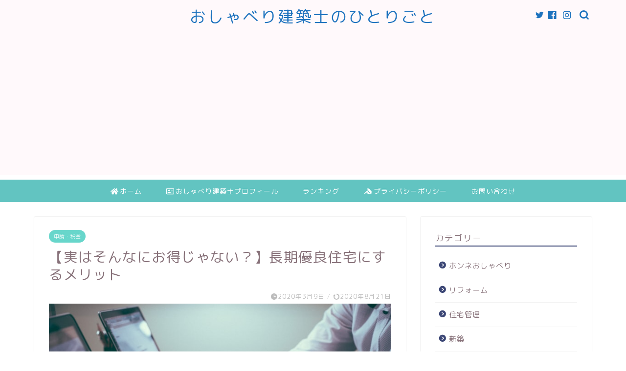

--- FILE ---
content_type: text/html; charset=UTF-8
request_url: https://ieblog.jp/%E9%95%B7%E6%9C%9F%E5%84%AA%E8%89%AF%E4%BD%8F%E5%AE%85%E3%81%AB%E3%81%99%E3%82%8B%E3%83%A1%E3%83%AA%E3%83%83%E3%83%88/
body_size: 21027
content:
<!DOCTYPE html>
<html lang="ja">
<head prefix="og: http://ogp.me/ns# fb: http://ogp.me/ns/fb# article: http://ogp.me/ns/article#">
<meta charset="utf-8">
<meta http-equiv="X-UA-Compatible" content="IE=edge">
<meta name="viewport" content="width=device-width, initial-scale=1">
<!-- ここからOGP -->
<meta property="og:type" content="blog">
<meta property="og:title" content="【実はそんなにお得じゃない？】長期優良住宅にするメリット｜おしゃべり建築士のひとりごと"> 
<meta property="og:url" content="https://ieblog.jp/%e9%95%b7%e6%9c%9f%e5%84%aa%e8%89%af%e4%bd%8f%e5%ae%85%e3%81%ab%e3%81%99%e3%82%8b%e3%83%a1%e3%83%aa%e3%83%83%e3%83%88/"> 
<meta property="og:description" content="こんにちは！おしゃべり建築士です！ 新築住宅を計画するにあたって検討しなければいけないことはたくさんありますが、その中で"> 
<meta property="og:image" content="https://ieblog.jp/wp-content/uploads/2020/03/photo-1454165804606-c3d57bc86b40.jpg">
<meta property="og:site_name" content="おしゃべり建築士のひとりごと">
<meta property="fb:admins" content="">
<meta name="twitter:card" content="summary">
<!-- ここまでOGP --> 

<meta name="description" itemprop="description" content="こんにちは！おしゃべり建築士です！ 新築住宅を計画するにあたって検討しなければいけないことはたくさんありますが、その中で" >
<link rel="shortcut icon" href="https://ieblog.jp/wp-content/themes/jin/favicon.ico">

<title>長期優良住宅にするメリットと、しない方がいい人。 | おしゃべり建築士のひとりごと</title>

		<!-- All in One SEO 4.9.1.1 - aioseo.com -->
	<meta name="description" content="新築住宅を検討する際に、考えてほしい長期優良住宅の認定制度について。制度の内容、必要な住宅の性能、かかる費用、そのメリットについてお話ししています。必ずしもメリットばかりではなく損をするケースもありますので検討は慎重に行いましょう。" />
	<meta name="robots" content="max-image-preview:large" />
	<meta name="author" content="おしゃべり建築士"/>
	<link rel="canonical" href="https://ieblog.jp/%e9%95%b7%e6%9c%9f%e5%84%aa%e8%89%af%e4%bd%8f%e5%ae%85%e3%81%ab%e3%81%99%e3%82%8b%e3%83%a1%e3%83%aa%e3%83%83%e3%83%88/" />
	<meta name="generator" content="All in One SEO (AIOSEO) 4.9.1.1" />
		<meta property="og:locale" content="ja_JP" />
		<meta property="og:site_name" content="おしゃべり建築士のひとりごと" />
		<meta property="og:type" content="article" />
		<meta property="og:title" content="長期優良住宅にするメリットと、しない方がいい人。 | おしゃべり建築士のひとりごと" />
		<meta property="og:description" content="新築住宅を検討する際に、考えてほしい長期優良住宅の認定制度について。制度の内容、必要な住宅の性能、かかる費用、そのメリットについてお話ししています。必ずしもメリットばかりではなく損をするケースもありますので検討は慎重に行いましょう。" />
		<meta property="og:url" content="https://ieblog.jp/%e9%95%b7%e6%9c%9f%e5%84%aa%e8%89%af%e4%bd%8f%e5%ae%85%e3%81%ab%e3%81%99%e3%82%8b%e3%83%a1%e3%83%aa%e3%83%83%e3%83%88/" />
		<meta property="og:image" content="https://ieblog.jp/wp-content/uploads/2020/03/photo-1454165804606-c3d57bc86b40.jpg" />
		<meta property="og:image:secure_url" content="https://ieblog.jp/wp-content/uploads/2020/03/photo-1454165804606-c3d57bc86b40.jpg" />
		<meta property="og:image:width" content="750" />
		<meta property="og:image:height" content="501" />
		<meta property="article:published_time" content="2020-03-09T13:13:32+00:00" />
		<meta property="article:modified_time" content="2020-08-21T04:20:15+00:00" />
		<meta name="twitter:card" content="summary" />
		<meta name="twitter:site" content="@osyaberi_ken" />
		<meta name="twitter:title" content="長期優良住宅にするメリットと、しない方がいい人。 | おしゃべり建築士のひとりごと" />
		<meta name="twitter:description" content="新築住宅を検討する際に、考えてほしい長期優良住宅の認定制度について。制度の内容、必要な住宅の性能、かかる費用、そのメリットについてお話ししています。必ずしもメリットばかりではなく損をするケースもありますので検討は慎重に行いましょう。" />
		<meta name="twitter:creator" content="@osyaberi_ken" />
		<meta name="twitter:image" content="https://ieblog.jp/wp-content/uploads/2020/03/photo-1454165804606-c3d57bc86b40.jpg" />
		<script type="application/ld+json" class="aioseo-schema">
			{"@context":"https:\/\/schema.org","@graph":[{"@type":"Article","@id":"https:\/\/ieblog.jp\/%e9%95%b7%e6%9c%9f%e5%84%aa%e8%89%af%e4%bd%8f%e5%ae%85%e3%81%ab%e3%81%99%e3%82%8b%e3%83%a1%e3%83%aa%e3%83%83%e3%83%88\/#article","name":"\u9577\u671f\u512a\u826f\u4f4f\u5b85\u306b\u3059\u308b\u30e1\u30ea\u30c3\u30c8\u3068\u3001\u3057\u306a\u3044\u65b9\u304c\u3044\u3044\u4eba\u3002 | \u304a\u3057\u3083\u3079\u308a\u5efa\u7bc9\u58eb\u306e\u3072\u3068\u308a\u3054\u3068","headline":"\u3010\u5b9f\u306f\u305d\u3093\u306a\u306b\u304a\u5f97\u3058\u3083\u306a\u3044\uff1f\u3011\u9577\u671f\u512a\u826f\u4f4f\u5b85\u306b\u3059\u308b\u30e1\u30ea\u30c3\u30c8","author":{"@id":"https:\/\/ieblog.jp\/author\/masa\/#author"},"publisher":{"@id":"https:\/\/ieblog.jp\/#organization"},"image":{"@type":"ImageObject","url":"https:\/\/ieblog.jp\/wp-content\/uploads\/2020\/03\/photo-1454165804606-c3d57bc86b40.jpg","width":750,"height":501},"datePublished":"2020-03-09T22:13:32+09:00","dateModified":"2020-08-21T13:20:15+09:00","inLanguage":"ja","commentCount":2,"mainEntityOfPage":{"@id":"https:\/\/ieblog.jp\/%e9%95%b7%e6%9c%9f%e5%84%aa%e8%89%af%e4%bd%8f%e5%ae%85%e3%81%ab%e3%81%99%e3%82%8b%e3%83%a1%e3%83%aa%e3%83%83%e3%83%88\/#webpage"},"isPartOf":{"@id":"https:\/\/ieblog.jp\/%e9%95%b7%e6%9c%9f%e5%84%aa%e8%89%af%e4%bd%8f%e5%ae%85%e3%81%ab%e3%81%99%e3%82%8b%e3%83%a1%e3%83%aa%e3%83%83%e3%83%88\/#webpage"},"articleSection":"\u7533\u8acb\u30fb\u7a0e\u91d1"},{"@type":"BreadcrumbList","@id":"https:\/\/ieblog.jp\/%e9%95%b7%e6%9c%9f%e5%84%aa%e8%89%af%e4%bd%8f%e5%ae%85%e3%81%ab%e3%81%99%e3%82%8b%e3%83%a1%e3%83%aa%e3%83%83%e3%83%88\/#breadcrumblist","itemListElement":[{"@type":"ListItem","@id":"https:\/\/ieblog.jp#listItem","position":1,"name":"\u30db\u30fc\u30e0","item":"https:\/\/ieblog.jp","nextItem":{"@type":"ListItem","@id":"https:\/\/ieblog.jp\/category\/%e7%94%b3%e8%ab%8b%e3%83%bb%e7%a8%8e%e9%87%91\/#listItem","name":"\u7533\u8acb\u30fb\u7a0e\u91d1"}},{"@type":"ListItem","@id":"https:\/\/ieblog.jp\/category\/%e7%94%b3%e8%ab%8b%e3%83%bb%e7%a8%8e%e9%87%91\/#listItem","position":2,"name":"\u7533\u8acb\u30fb\u7a0e\u91d1","item":"https:\/\/ieblog.jp\/category\/%e7%94%b3%e8%ab%8b%e3%83%bb%e7%a8%8e%e9%87%91\/","nextItem":{"@type":"ListItem","@id":"https:\/\/ieblog.jp\/%e9%95%b7%e6%9c%9f%e5%84%aa%e8%89%af%e4%bd%8f%e5%ae%85%e3%81%ab%e3%81%99%e3%82%8b%e3%83%a1%e3%83%aa%e3%83%83%e3%83%88\/#listItem","name":"\u3010\u5b9f\u306f\u305d\u3093\u306a\u306b\u304a\u5f97\u3058\u3083\u306a\u3044\uff1f\u3011\u9577\u671f\u512a\u826f\u4f4f\u5b85\u306b\u3059\u308b\u30e1\u30ea\u30c3\u30c8"},"previousItem":{"@type":"ListItem","@id":"https:\/\/ieblog.jp#listItem","name":"\u30db\u30fc\u30e0"}},{"@type":"ListItem","@id":"https:\/\/ieblog.jp\/%e9%95%b7%e6%9c%9f%e5%84%aa%e8%89%af%e4%bd%8f%e5%ae%85%e3%81%ab%e3%81%99%e3%82%8b%e3%83%a1%e3%83%aa%e3%83%83%e3%83%88\/#listItem","position":3,"name":"\u3010\u5b9f\u306f\u305d\u3093\u306a\u306b\u304a\u5f97\u3058\u3083\u306a\u3044\uff1f\u3011\u9577\u671f\u512a\u826f\u4f4f\u5b85\u306b\u3059\u308b\u30e1\u30ea\u30c3\u30c8","previousItem":{"@type":"ListItem","@id":"https:\/\/ieblog.jp\/category\/%e7%94%b3%e8%ab%8b%e3%83%bb%e7%a8%8e%e9%87%91\/#listItem","name":"\u7533\u8acb\u30fb\u7a0e\u91d1"}}]},{"@type":"Organization","@id":"https:\/\/ieblog.jp\/#organization","name":"\u304a\u3057\u3083\u3079\u308a\u5efa\u7bc9\u58eb\u306e\u3072\u3068\u308a\u3054\u3068","description":"\u4e00\u7d1a\u5efa\u7bc9\u58eb\u304c\u5bb6\u3065\u304f\u308a\u3092\u5fdc\u63f4\u3057\u307e\u3059\uff01","url":"https:\/\/ieblog.jp\/","sameAs":["https:\/\/twitter.com\/osyaberi_ken"]},{"@type":"Person","@id":"https:\/\/ieblog.jp\/author\/masa\/#author","url":"https:\/\/ieblog.jp\/author\/masa\/","name":"\u304a\u3057\u3083\u3079\u308a\u5efa\u7bc9\u58eb","image":{"@type":"ImageObject","@id":"https:\/\/ieblog.jp\/%e9%95%b7%e6%9c%9f%e5%84%aa%e8%89%af%e4%bd%8f%e5%ae%85%e3%81%ab%e3%81%99%e3%82%8b%e3%83%a1%e3%83%aa%e3%83%83%e3%83%88\/#authorImage","url":"https:\/\/secure.gravatar.com\/avatar\/49a9a9d01196888ff4935bd6df5445dc?s=96&d=mm&r=g","width":96,"height":96,"caption":"\u304a\u3057\u3083\u3079\u308a\u5efa\u7bc9\u58eb"}},{"@type":"WebPage","@id":"https:\/\/ieblog.jp\/%e9%95%b7%e6%9c%9f%e5%84%aa%e8%89%af%e4%bd%8f%e5%ae%85%e3%81%ab%e3%81%99%e3%82%8b%e3%83%a1%e3%83%aa%e3%83%83%e3%83%88\/#webpage","url":"https:\/\/ieblog.jp\/%e9%95%b7%e6%9c%9f%e5%84%aa%e8%89%af%e4%bd%8f%e5%ae%85%e3%81%ab%e3%81%99%e3%82%8b%e3%83%a1%e3%83%aa%e3%83%83%e3%83%88\/","name":"\u9577\u671f\u512a\u826f\u4f4f\u5b85\u306b\u3059\u308b\u30e1\u30ea\u30c3\u30c8\u3068\u3001\u3057\u306a\u3044\u65b9\u304c\u3044\u3044\u4eba\u3002 | \u304a\u3057\u3083\u3079\u308a\u5efa\u7bc9\u58eb\u306e\u3072\u3068\u308a\u3054\u3068","description":"\u65b0\u7bc9\u4f4f\u5b85\u3092\u691c\u8a0e\u3059\u308b\u969b\u306b\u3001\u8003\u3048\u3066\u307b\u3057\u3044\u9577\u671f\u512a\u826f\u4f4f\u5b85\u306e\u8a8d\u5b9a\u5236\u5ea6\u306b\u3064\u3044\u3066\u3002\u5236\u5ea6\u306e\u5185\u5bb9\u3001\u5fc5\u8981\u306a\u4f4f\u5b85\u306e\u6027\u80fd\u3001\u304b\u304b\u308b\u8cbb\u7528\u3001\u305d\u306e\u30e1\u30ea\u30c3\u30c8\u306b\u3064\u3044\u3066\u304a\u8a71\u3057\u3057\u3066\u3044\u307e\u3059\u3002\u5fc5\u305a\u3057\u3082\u30e1\u30ea\u30c3\u30c8\u3070\u304b\u308a\u3067\u306f\u306a\u304f\u640d\u3092\u3059\u308b\u30b1\u30fc\u30b9\u3082\u3042\u308a\u307e\u3059\u306e\u3067\u691c\u8a0e\u306f\u614e\u91cd\u306b\u884c\u3044\u307e\u3057\u3087\u3046\u3002","inLanguage":"ja","isPartOf":{"@id":"https:\/\/ieblog.jp\/#website"},"breadcrumb":{"@id":"https:\/\/ieblog.jp\/%e9%95%b7%e6%9c%9f%e5%84%aa%e8%89%af%e4%bd%8f%e5%ae%85%e3%81%ab%e3%81%99%e3%82%8b%e3%83%a1%e3%83%aa%e3%83%83%e3%83%88\/#breadcrumblist"},"author":{"@id":"https:\/\/ieblog.jp\/author\/masa\/#author"},"creator":{"@id":"https:\/\/ieblog.jp\/author\/masa\/#author"},"image":{"@type":"ImageObject","url":"https:\/\/ieblog.jp\/wp-content\/uploads\/2020\/03\/photo-1454165804606-c3d57bc86b40.jpg","@id":"https:\/\/ieblog.jp\/%e9%95%b7%e6%9c%9f%e5%84%aa%e8%89%af%e4%bd%8f%e5%ae%85%e3%81%ab%e3%81%99%e3%82%8b%e3%83%a1%e3%83%aa%e3%83%83%e3%83%88\/#mainImage","width":750,"height":501},"primaryImageOfPage":{"@id":"https:\/\/ieblog.jp\/%e9%95%b7%e6%9c%9f%e5%84%aa%e8%89%af%e4%bd%8f%e5%ae%85%e3%81%ab%e3%81%99%e3%82%8b%e3%83%a1%e3%83%aa%e3%83%83%e3%83%88\/#mainImage"},"datePublished":"2020-03-09T22:13:32+09:00","dateModified":"2020-08-21T13:20:15+09:00"},{"@type":"WebSite","@id":"https:\/\/ieblog.jp\/#website","url":"https:\/\/ieblog.jp\/","name":"\u304a\u3057\u3083\u3079\u308a\u5efa\u7bc9\u58eb\u306e\u3072\u3068\u308a\u3054\u3068","description":"\u4e00\u7d1a\u5efa\u7bc9\u58eb\u304c\u5bb6\u3065\u304f\u308a\u3092\u5fdc\u63f4\u3057\u307e\u3059\uff01","inLanguage":"ja","publisher":{"@id":"https:\/\/ieblog.jp\/#organization"}}]}
		</script>
		<!-- All in One SEO -->

<link rel='dns-prefetch' href='//ajax.googleapis.com' />
<link rel='dns-prefetch' href='//cdnjs.cloudflare.com' />
<link rel='dns-prefetch' href='//use.fontawesome.com' />
<link rel='dns-prefetch' href='//www.googletagmanager.com' />
<link rel='dns-prefetch' href='//pagead2.googlesyndication.com' />
<link rel="alternate" type="application/rss+xml" title="おしゃべり建築士のひとりごと &raquo; フィード" href="https://ieblog.jp/feed/" />
<link rel="alternate" type="application/rss+xml" title="おしゃべり建築士のひとりごと &raquo; コメントフィード" href="https://ieblog.jp/comments/feed/" />
<link rel="alternate" type="application/rss+xml" title="おしゃべり建築士のひとりごと &raquo; 【実はそんなにお得じゃない？】長期優良住宅にするメリット のコメントのフィード" href="https://ieblog.jp/%e9%95%b7%e6%9c%9f%e5%84%aa%e8%89%af%e4%bd%8f%e5%ae%85%e3%81%ab%e3%81%99%e3%82%8b%e3%83%a1%e3%83%aa%e3%83%83%e3%83%88/feed/" />
<script type="text/javascript">
window._wpemojiSettings = {"baseUrl":"https:\/\/s.w.org\/images\/core\/emoji\/14.0.0\/72x72\/","ext":".png","svgUrl":"https:\/\/s.w.org\/images\/core\/emoji\/14.0.0\/svg\/","svgExt":".svg","source":{"concatemoji":"https:\/\/ieblog.jp\/wp-includes\/js\/wp-emoji-release.min.js?ver=6.3.7"}};
/*! This file is auto-generated */
!function(i,n){var o,s,e;function c(e){try{var t={supportTests:e,timestamp:(new Date).valueOf()};sessionStorage.setItem(o,JSON.stringify(t))}catch(e){}}function p(e,t,n){e.clearRect(0,0,e.canvas.width,e.canvas.height),e.fillText(t,0,0);var t=new Uint32Array(e.getImageData(0,0,e.canvas.width,e.canvas.height).data),r=(e.clearRect(0,0,e.canvas.width,e.canvas.height),e.fillText(n,0,0),new Uint32Array(e.getImageData(0,0,e.canvas.width,e.canvas.height).data));return t.every(function(e,t){return e===r[t]})}function u(e,t,n){switch(t){case"flag":return n(e,"\ud83c\udff3\ufe0f\u200d\u26a7\ufe0f","\ud83c\udff3\ufe0f\u200b\u26a7\ufe0f")?!1:!n(e,"\ud83c\uddfa\ud83c\uddf3","\ud83c\uddfa\u200b\ud83c\uddf3")&&!n(e,"\ud83c\udff4\udb40\udc67\udb40\udc62\udb40\udc65\udb40\udc6e\udb40\udc67\udb40\udc7f","\ud83c\udff4\u200b\udb40\udc67\u200b\udb40\udc62\u200b\udb40\udc65\u200b\udb40\udc6e\u200b\udb40\udc67\u200b\udb40\udc7f");case"emoji":return!n(e,"\ud83e\udef1\ud83c\udffb\u200d\ud83e\udef2\ud83c\udfff","\ud83e\udef1\ud83c\udffb\u200b\ud83e\udef2\ud83c\udfff")}return!1}function f(e,t,n){var r="undefined"!=typeof WorkerGlobalScope&&self instanceof WorkerGlobalScope?new OffscreenCanvas(300,150):i.createElement("canvas"),a=r.getContext("2d",{willReadFrequently:!0}),o=(a.textBaseline="top",a.font="600 32px Arial",{});return e.forEach(function(e){o[e]=t(a,e,n)}),o}function t(e){var t=i.createElement("script");t.src=e,t.defer=!0,i.head.appendChild(t)}"undefined"!=typeof Promise&&(o="wpEmojiSettingsSupports",s=["flag","emoji"],n.supports={everything:!0,everythingExceptFlag:!0},e=new Promise(function(e){i.addEventListener("DOMContentLoaded",e,{once:!0})}),new Promise(function(t){var n=function(){try{var e=JSON.parse(sessionStorage.getItem(o));if("object"==typeof e&&"number"==typeof e.timestamp&&(new Date).valueOf()<e.timestamp+604800&&"object"==typeof e.supportTests)return e.supportTests}catch(e){}return null}();if(!n){if("undefined"!=typeof Worker&&"undefined"!=typeof OffscreenCanvas&&"undefined"!=typeof URL&&URL.createObjectURL&&"undefined"!=typeof Blob)try{var e="postMessage("+f.toString()+"("+[JSON.stringify(s),u.toString(),p.toString()].join(",")+"));",r=new Blob([e],{type:"text/javascript"}),a=new Worker(URL.createObjectURL(r),{name:"wpTestEmojiSupports"});return void(a.onmessage=function(e){c(n=e.data),a.terminate(),t(n)})}catch(e){}c(n=f(s,u,p))}t(n)}).then(function(e){for(var t in e)n.supports[t]=e[t],n.supports.everything=n.supports.everything&&n.supports[t],"flag"!==t&&(n.supports.everythingExceptFlag=n.supports.everythingExceptFlag&&n.supports[t]);n.supports.everythingExceptFlag=n.supports.everythingExceptFlag&&!n.supports.flag,n.DOMReady=!1,n.readyCallback=function(){n.DOMReady=!0}}).then(function(){return e}).then(function(){var e;n.supports.everything||(n.readyCallback(),(e=n.source||{}).concatemoji?t(e.concatemoji):e.wpemoji&&e.twemoji&&(t(e.twemoji),t(e.wpemoji)))}))}((window,document),window._wpemojiSettings);
</script>
<style type="text/css">
img.wp-smiley,
img.emoji {
	display: inline !important;
	border: none !important;
	box-shadow: none !important;
	height: 1em !important;
	width: 1em !important;
	margin: 0 0.07em !important;
	vertical-align: -0.1em !important;
	background: none !important;
	padding: 0 !important;
}
</style>
	<link rel='stylesheet' id='wp-block-library-css' href='https://ieblog.jp/wp-includes/css/dist/block-library/style.min.css?ver=6.3.7' type='text/css' media='all' />
<link rel='stylesheet' id='aioseo/css/src/vue/standalone/blocks/table-of-contents/global.scss-css' href='https://ieblog.jp/wp-content/plugins/all-in-one-seo-pack/dist/Lite/assets/css/table-of-contents/global.e90f6d47.css?ver=4.9.1.1' type='text/css' media='all' />
<style id='classic-theme-styles-inline-css' type='text/css'>
/*! This file is auto-generated */
.wp-block-button__link{color:#fff;background-color:#32373c;border-radius:9999px;box-shadow:none;text-decoration:none;padding:calc(.667em + 2px) calc(1.333em + 2px);font-size:1.125em}.wp-block-file__button{background:#32373c;color:#fff;text-decoration:none}
</style>
<style id='global-styles-inline-css' type='text/css'>
body{--wp--preset--color--black: #000000;--wp--preset--color--cyan-bluish-gray: #abb8c3;--wp--preset--color--white: #ffffff;--wp--preset--color--pale-pink: #f78da7;--wp--preset--color--vivid-red: #cf2e2e;--wp--preset--color--luminous-vivid-orange: #ff6900;--wp--preset--color--luminous-vivid-amber: #fcb900;--wp--preset--color--light-green-cyan: #7bdcb5;--wp--preset--color--vivid-green-cyan: #00d084;--wp--preset--color--pale-cyan-blue: #8ed1fc;--wp--preset--color--vivid-cyan-blue: #0693e3;--wp--preset--color--vivid-purple: #9b51e0;--wp--preset--gradient--vivid-cyan-blue-to-vivid-purple: linear-gradient(135deg,rgba(6,147,227,1) 0%,rgb(155,81,224) 100%);--wp--preset--gradient--light-green-cyan-to-vivid-green-cyan: linear-gradient(135deg,rgb(122,220,180) 0%,rgb(0,208,130) 100%);--wp--preset--gradient--luminous-vivid-amber-to-luminous-vivid-orange: linear-gradient(135deg,rgba(252,185,0,1) 0%,rgba(255,105,0,1) 100%);--wp--preset--gradient--luminous-vivid-orange-to-vivid-red: linear-gradient(135deg,rgba(255,105,0,1) 0%,rgb(207,46,46) 100%);--wp--preset--gradient--very-light-gray-to-cyan-bluish-gray: linear-gradient(135deg,rgb(238,238,238) 0%,rgb(169,184,195) 100%);--wp--preset--gradient--cool-to-warm-spectrum: linear-gradient(135deg,rgb(74,234,220) 0%,rgb(151,120,209) 20%,rgb(207,42,186) 40%,rgb(238,44,130) 60%,rgb(251,105,98) 80%,rgb(254,248,76) 100%);--wp--preset--gradient--blush-light-purple: linear-gradient(135deg,rgb(255,206,236) 0%,rgb(152,150,240) 100%);--wp--preset--gradient--blush-bordeaux: linear-gradient(135deg,rgb(254,205,165) 0%,rgb(254,45,45) 50%,rgb(107,0,62) 100%);--wp--preset--gradient--luminous-dusk: linear-gradient(135deg,rgb(255,203,112) 0%,rgb(199,81,192) 50%,rgb(65,88,208) 100%);--wp--preset--gradient--pale-ocean: linear-gradient(135deg,rgb(255,245,203) 0%,rgb(182,227,212) 50%,rgb(51,167,181) 100%);--wp--preset--gradient--electric-grass: linear-gradient(135deg,rgb(202,248,128) 0%,rgb(113,206,126) 100%);--wp--preset--gradient--midnight: linear-gradient(135deg,rgb(2,3,129) 0%,rgb(40,116,252) 100%);--wp--preset--font-size--small: 13px;--wp--preset--font-size--medium: 20px;--wp--preset--font-size--large: 36px;--wp--preset--font-size--x-large: 42px;--wp--preset--spacing--20: 0.44rem;--wp--preset--spacing--30: 0.67rem;--wp--preset--spacing--40: 1rem;--wp--preset--spacing--50: 1.5rem;--wp--preset--spacing--60: 2.25rem;--wp--preset--spacing--70: 3.38rem;--wp--preset--spacing--80: 5.06rem;--wp--preset--shadow--natural: 6px 6px 9px rgba(0, 0, 0, 0.2);--wp--preset--shadow--deep: 12px 12px 50px rgba(0, 0, 0, 0.4);--wp--preset--shadow--sharp: 6px 6px 0px rgba(0, 0, 0, 0.2);--wp--preset--shadow--outlined: 6px 6px 0px -3px rgba(255, 255, 255, 1), 6px 6px rgba(0, 0, 0, 1);--wp--preset--shadow--crisp: 6px 6px 0px rgba(0, 0, 0, 1);}:where(.is-layout-flex){gap: 0.5em;}:where(.is-layout-grid){gap: 0.5em;}body .is-layout-flow > .alignleft{float: left;margin-inline-start: 0;margin-inline-end: 2em;}body .is-layout-flow > .alignright{float: right;margin-inline-start: 2em;margin-inline-end: 0;}body .is-layout-flow > .aligncenter{margin-left: auto !important;margin-right: auto !important;}body .is-layout-constrained > .alignleft{float: left;margin-inline-start: 0;margin-inline-end: 2em;}body .is-layout-constrained > .alignright{float: right;margin-inline-start: 2em;margin-inline-end: 0;}body .is-layout-constrained > .aligncenter{margin-left: auto !important;margin-right: auto !important;}body .is-layout-constrained > :where(:not(.alignleft):not(.alignright):not(.alignfull)){max-width: var(--wp--style--global--content-size);margin-left: auto !important;margin-right: auto !important;}body .is-layout-constrained > .alignwide{max-width: var(--wp--style--global--wide-size);}body .is-layout-flex{display: flex;}body .is-layout-flex{flex-wrap: wrap;align-items: center;}body .is-layout-flex > *{margin: 0;}body .is-layout-grid{display: grid;}body .is-layout-grid > *{margin: 0;}:where(.wp-block-columns.is-layout-flex){gap: 2em;}:where(.wp-block-columns.is-layout-grid){gap: 2em;}:where(.wp-block-post-template.is-layout-flex){gap: 1.25em;}:where(.wp-block-post-template.is-layout-grid){gap: 1.25em;}.has-black-color{color: var(--wp--preset--color--black) !important;}.has-cyan-bluish-gray-color{color: var(--wp--preset--color--cyan-bluish-gray) !important;}.has-white-color{color: var(--wp--preset--color--white) !important;}.has-pale-pink-color{color: var(--wp--preset--color--pale-pink) !important;}.has-vivid-red-color{color: var(--wp--preset--color--vivid-red) !important;}.has-luminous-vivid-orange-color{color: var(--wp--preset--color--luminous-vivid-orange) !important;}.has-luminous-vivid-amber-color{color: var(--wp--preset--color--luminous-vivid-amber) !important;}.has-light-green-cyan-color{color: var(--wp--preset--color--light-green-cyan) !important;}.has-vivid-green-cyan-color{color: var(--wp--preset--color--vivid-green-cyan) !important;}.has-pale-cyan-blue-color{color: var(--wp--preset--color--pale-cyan-blue) !important;}.has-vivid-cyan-blue-color{color: var(--wp--preset--color--vivid-cyan-blue) !important;}.has-vivid-purple-color{color: var(--wp--preset--color--vivid-purple) !important;}.has-black-background-color{background-color: var(--wp--preset--color--black) !important;}.has-cyan-bluish-gray-background-color{background-color: var(--wp--preset--color--cyan-bluish-gray) !important;}.has-white-background-color{background-color: var(--wp--preset--color--white) !important;}.has-pale-pink-background-color{background-color: var(--wp--preset--color--pale-pink) !important;}.has-vivid-red-background-color{background-color: var(--wp--preset--color--vivid-red) !important;}.has-luminous-vivid-orange-background-color{background-color: var(--wp--preset--color--luminous-vivid-orange) !important;}.has-luminous-vivid-amber-background-color{background-color: var(--wp--preset--color--luminous-vivid-amber) !important;}.has-light-green-cyan-background-color{background-color: var(--wp--preset--color--light-green-cyan) !important;}.has-vivid-green-cyan-background-color{background-color: var(--wp--preset--color--vivid-green-cyan) !important;}.has-pale-cyan-blue-background-color{background-color: var(--wp--preset--color--pale-cyan-blue) !important;}.has-vivid-cyan-blue-background-color{background-color: var(--wp--preset--color--vivid-cyan-blue) !important;}.has-vivid-purple-background-color{background-color: var(--wp--preset--color--vivid-purple) !important;}.has-black-border-color{border-color: var(--wp--preset--color--black) !important;}.has-cyan-bluish-gray-border-color{border-color: var(--wp--preset--color--cyan-bluish-gray) !important;}.has-white-border-color{border-color: var(--wp--preset--color--white) !important;}.has-pale-pink-border-color{border-color: var(--wp--preset--color--pale-pink) !important;}.has-vivid-red-border-color{border-color: var(--wp--preset--color--vivid-red) !important;}.has-luminous-vivid-orange-border-color{border-color: var(--wp--preset--color--luminous-vivid-orange) !important;}.has-luminous-vivid-amber-border-color{border-color: var(--wp--preset--color--luminous-vivid-amber) !important;}.has-light-green-cyan-border-color{border-color: var(--wp--preset--color--light-green-cyan) !important;}.has-vivid-green-cyan-border-color{border-color: var(--wp--preset--color--vivid-green-cyan) !important;}.has-pale-cyan-blue-border-color{border-color: var(--wp--preset--color--pale-cyan-blue) !important;}.has-vivid-cyan-blue-border-color{border-color: var(--wp--preset--color--vivid-cyan-blue) !important;}.has-vivid-purple-border-color{border-color: var(--wp--preset--color--vivid-purple) !important;}.has-vivid-cyan-blue-to-vivid-purple-gradient-background{background: var(--wp--preset--gradient--vivid-cyan-blue-to-vivid-purple) !important;}.has-light-green-cyan-to-vivid-green-cyan-gradient-background{background: var(--wp--preset--gradient--light-green-cyan-to-vivid-green-cyan) !important;}.has-luminous-vivid-amber-to-luminous-vivid-orange-gradient-background{background: var(--wp--preset--gradient--luminous-vivid-amber-to-luminous-vivid-orange) !important;}.has-luminous-vivid-orange-to-vivid-red-gradient-background{background: var(--wp--preset--gradient--luminous-vivid-orange-to-vivid-red) !important;}.has-very-light-gray-to-cyan-bluish-gray-gradient-background{background: var(--wp--preset--gradient--very-light-gray-to-cyan-bluish-gray) !important;}.has-cool-to-warm-spectrum-gradient-background{background: var(--wp--preset--gradient--cool-to-warm-spectrum) !important;}.has-blush-light-purple-gradient-background{background: var(--wp--preset--gradient--blush-light-purple) !important;}.has-blush-bordeaux-gradient-background{background: var(--wp--preset--gradient--blush-bordeaux) !important;}.has-luminous-dusk-gradient-background{background: var(--wp--preset--gradient--luminous-dusk) !important;}.has-pale-ocean-gradient-background{background: var(--wp--preset--gradient--pale-ocean) !important;}.has-electric-grass-gradient-background{background: var(--wp--preset--gradient--electric-grass) !important;}.has-midnight-gradient-background{background: var(--wp--preset--gradient--midnight) !important;}.has-small-font-size{font-size: var(--wp--preset--font-size--small) !important;}.has-medium-font-size{font-size: var(--wp--preset--font-size--medium) !important;}.has-large-font-size{font-size: var(--wp--preset--font-size--large) !important;}.has-x-large-font-size{font-size: var(--wp--preset--font-size--x-large) !important;}
.wp-block-navigation a:where(:not(.wp-element-button)){color: inherit;}
:where(.wp-block-post-template.is-layout-flex){gap: 1.25em;}:where(.wp-block-post-template.is-layout-grid){gap: 1.25em;}
:where(.wp-block-columns.is-layout-flex){gap: 2em;}:where(.wp-block-columns.is-layout-grid){gap: 2em;}
.wp-block-pullquote{font-size: 1.5em;line-height: 1.6;}
</style>
<link rel='stylesheet' id='theme-style-css' href='https://ieblog.jp/wp-content/themes/jin/style.css?ver=6.3.7' type='text/css' media='all' />
<link rel='stylesheet' id='fontawesome-style-css' href='https://use.fontawesome.com/releases/v5.6.3/css/all.css?ver=6.3.7' type='text/css' media='all' />
<link rel='stylesheet' id='swiper-style-css' href='https://cdnjs.cloudflare.com/ajax/libs/Swiper/4.0.7/css/swiper.min.css?ver=6.3.7' type='text/css' media='all' />
<link rel="https://api.w.org/" href="https://ieblog.jp/wp-json/" /><link rel="alternate" type="application/json" href="https://ieblog.jp/wp-json/wp/v2/posts/640" /><link rel='shortlink' href='https://ieblog.jp/?p=640' />
<link rel="alternate" type="application/json+oembed" href="https://ieblog.jp/wp-json/oembed/1.0/embed?url=https%3A%2F%2Fieblog.jp%2F%25e9%2595%25b7%25e6%259c%259f%25e5%2584%25aa%25e8%2589%25af%25e4%25bd%258f%25e5%25ae%2585%25e3%2581%25ab%25e3%2581%2599%25e3%2582%258b%25e3%2583%25a1%25e3%2583%25aa%25e3%2583%2583%25e3%2583%2588%2F" />
<link rel="alternate" type="text/xml+oembed" href="https://ieblog.jp/wp-json/oembed/1.0/embed?url=https%3A%2F%2Fieblog.jp%2F%25e9%2595%25b7%25e6%259c%259f%25e5%2584%25aa%25e8%2589%25af%25e4%25bd%258f%25e5%25ae%2585%25e3%2581%25ab%25e3%2581%2599%25e3%2582%258b%25e3%2583%25a1%25e3%2583%25aa%25e3%2583%2583%25e3%2583%2588%2F&#038;format=xml" />
<meta name="generator" content="Site Kit by Google 1.124.0" />	<style type="text/css">
		#wrapper{
							background-color: #ffffff;
				background-image: url();
					}
		.related-entry-headline-text span:before,
		#comment-title span:before,
		#reply-title span:before{
			background-color: #3b4675;
			border-color: #3b4675!important;
		}
		
		#breadcrumb:after,
		#page-top a{	
			background-color: #f77ba0;
		}
				#footer-widget-area{
			background-color: #f77ba0;
			border: none!important;
		}
		.footer-inner a
		#copyright,
		#copyright-center{
			border-color: taransparent!important;
			color: #877179!important;
		}
				.page-top-footer a{
			color: #f77ba0!important;
		}
				#breadcrumb ul li,
		#breadcrumb ul li a{
			color: #f77ba0!important;
		}
		
		body,
		a,
		a:link,
		a:visited,
		.my-profile,
		.widgettitle,
		.tabBtn-mag label{
			color: #877179;
		}
		a:hover{
			color: #53bcb5;
		}
						.widget_nav_menu ul > li > a:before,
		.widget_categories ul > li > a:before,
		.widget_pages ul > li > a:before,
		.widget_recent_entries ul > li > a:before,
		.widget_archive ul > li > a:before,
		.widget_archive form:after,
		.widget_categories form:after,
		.widget_nav_menu ul > li > ul.sub-menu > li > a:before,
		.widget_categories ul > li > .children > li > a:before,
		.widget_pages ul > li > .children > li > a:before,
		.widget_nav_menu ul > li > ul.sub-menu > li > ul.sub-menu li > a:before,
		.widget_categories ul > li > .children > li > .children li > a:before,
		.widget_pages ul > li > .children > li > .children li > a:before{
			color: #3b4675;
		}
		.widget_nav_menu ul .sub-menu .sub-menu li a:before{
			background-color: #877179!important;
		}
		footer .footer-widget,
		footer .footer-widget a,
		footer .footer-widget ul li,
		.footer-widget.widget_nav_menu ul > li > a:before,
		.footer-widget.widget_categories ul > li > a:before,
		.footer-widget.widget_recent_entries ul > li > a:before,
		.footer-widget.widget_pages ul > li > a:before,
		.footer-widget.widget_archive ul > li > a:before,
		footer .widget_tag_cloud .tagcloud a:before{
			color: #fff!important;
			border-color: #fff!important;
		}
		footer .footer-widget .widgettitle{
			color: #fff!important;
			border-color: #68d6cb!important;
		}
		footer .widget_nav_menu ul .children .children li a:before,
		footer .widget_categories ul .children .children li a:before,
		footer .widget_nav_menu ul .sub-menu .sub-menu li a:before{
			background-color: #fff!important;
		}
		#drawernav a:hover,
		.post-list-title,
		#prev-next p,
		#toc_container .toc_list li a{
			color: #877179!important;
		}
		
		#header-box{
			background-color: #fff9fb;
		}
						@media (min-width: 768px) {
		#header-box .header-box10-bg:before,
		#header-box .header-box11-bg:before{
			border-radius: 2px;
		}
		}
										@media (min-width: 768px) {
			.top-image-meta{
				margin-top: calc(0px - 30px);
			}
		}
		@media (min-width: 1200px) {
			.top-image-meta{
				margin-top: calc(0px);
			}
		}
				.pickup-contents:before{
			background-color: #fff9fb!important;
		}
		
		.main-image-text{
			color: #555;
		}
		.main-image-text-sub{
			color: #555;
		}
		
				@media (min-width: 481px) {
			#site-info{
				padding-top: 10px!important;
				padding-bottom: 10px!important;
			}
		}
		
		#site-info span a{
			color: #1e73be!important;
		}
		
				#headmenu .headsns .line a svg{
			fill: #1e73be!important;
		}
		#headmenu .headsns a,
		#headmenu{
			color: #1e73be!important;
			border-color:#1e73be!important;
		}
						.profile-follow .line-sns a svg{
			fill: #3b4675!important;
		}
		.profile-follow .line-sns a:hover svg{
			fill: #68d6cb!important;
		}
		.profile-follow a{
			color: #3b4675!important;
			border-color:#3b4675!important;
		}
		.profile-follow a:hover,
		#headmenu .headsns a:hover{
			color:#68d6cb!important;
			border-color:#68d6cb!important;
		}
				.search-box:hover{
			color:#68d6cb!important;
			border-color:#68d6cb!important;
		}
				#header #headmenu .headsns .line a:hover svg{
			fill:#68d6cb!important;
		}
		.cps-icon-bar,
		#navtoggle:checked + .sp-menu-open .cps-icon-bar{
			background-color: #1e73be;
		}
		#nav-container{
			background-color: #62c4c1;
		}
		.menu-box .menu-item svg{
			fill:#ffffff;
		}
		#drawernav ul.menu-box > li > a,
		#drawernav2 ul.menu-box > li > a,
		#drawernav3 ul.menu-box > li > a,
		#drawernav4 ul.menu-box > li > a,
		#drawernav5 ul.menu-box > li > a,
		#drawernav ul.menu-box > li.menu-item-has-children:after,
		#drawernav2 ul.menu-box > li.menu-item-has-children:after,
		#drawernav3 ul.menu-box > li.menu-item-has-children:after,
		#drawernav4 ul.menu-box > li.menu-item-has-children:after,
		#drawernav5 ul.menu-box > li.menu-item-has-children:after{
			color: #ffffff!important;
		}
		#drawernav ul.menu-box li a,
		#drawernav2 ul.menu-box li a,
		#drawernav3 ul.menu-box li a,
		#drawernav4 ul.menu-box li a,
		#drawernav5 ul.menu-box li a{
			font-size: 14px!important;
		}
		#drawernav3 ul.menu-box > li{
			color: #877179!important;
		}
		#drawernav4 .menu-box > .menu-item > a:after,
		#drawernav3 .menu-box > .menu-item > a:after,
		#drawernav .menu-box > .menu-item > a:after{
			background-color: #ffffff!important;
		}
		#drawernav2 .menu-box > .menu-item:hover,
		#drawernav5 .menu-box > .menu-item:hover{
			border-top-color: #3b4675!important;
		}
				.cps-info-bar a{
			background-color: #ffcd44!important;
		}
				@media (min-width: 768px) {
			.post-list-mag .post-list-item:not(:nth-child(2n)){
				margin-right: 2.6%;
			}
		}
				@media (min-width: 768px) {
			#tab-1:checked ~ .tabBtn-mag li [for="tab-1"]:after,
			#tab-2:checked ~ .tabBtn-mag li [for="tab-2"]:after,
			#tab-3:checked ~ .tabBtn-mag li [for="tab-3"]:after,
			#tab-4:checked ~ .tabBtn-mag li [for="tab-4"]:after{
				border-top-color: #3b4675!important;
			}
			.tabBtn-mag label{
				border-bottom-color: #3b4675!important;
			}
		}
		#tab-1:checked ~ .tabBtn-mag li [for="tab-1"],
		#tab-2:checked ~ .tabBtn-mag li [for="tab-2"],
		#tab-3:checked ~ .tabBtn-mag li [for="tab-3"],
		#tab-4:checked ~ .tabBtn-mag li [for="tab-4"],
		#prev-next a.next:after,
		#prev-next a.prev:after,
		.more-cat-button a:hover span:before{
			background-color: #3b4675!important;
		}
		

		.swiper-slide .post-list-cat,
		.post-list-mag .post-list-cat,
		.post-list-mag3col .post-list-cat,
		.post-list-mag-sp1col .post-list-cat,
		.swiper-pagination-bullet-active,
		.pickup-cat,
		.post-list .post-list-cat,
		#breadcrumb .bcHome a:hover span:before,
		.popular-item:nth-child(1) .pop-num,
		.popular-item:nth-child(2) .pop-num,
		.popular-item:nth-child(3) .pop-num{
			background-color: #68d6cb!important;
		}
		.sidebar-btn a,
		.profile-sns-menu{
			background-color: #68d6cb!important;
		}
		.sp-sns-menu a,
		.pickup-contents-box a:hover .pickup-title{
			border-color: #3b4675!important;
			color: #3b4675!important;
		}
				.pro-line svg{
			fill: #3b4675!important;
		}
		.cps-post-cat a,
		.meta-cat,
		.popular-cat{
			background-color: #68d6cb!important;
			border-color: #68d6cb!important;
		}
		.tagicon,
		.tag-box a,
		#toc_container .toc_list > li,
		#toc_container .toc_title{
			color: #3b4675!important;
		}
		.widget_tag_cloud a::before{
			color: #877179!important;
		}
		.tag-box a,
		#toc_container:before{
			border-color: #3b4675!important;
		}
		.cps-post-cat a:hover{
			color: #53bcb5!important;
		}
		.pagination li:not([class*="current"]) a:hover,
		.widget_tag_cloud a:hover{
			background-color: #3b4675!important;
		}
		.pagination li:not([class*="current"]) a:hover{
			opacity: 0.5!important;
		}
		.pagination li.current a{
			background-color: #3b4675!important;
			border-color: #3b4675!important;
		}
		.nextpage a:hover span {
			color: #3b4675!important;
			border-color: #3b4675!important;
		}
		.cta-content:before{
			background-color: #ffffff!important;
		}
		.cta-text,
		.info-title{
			color: #877179!important;
		}
		#footer-widget-area.footer_style1 .widgettitle{
			border-color: #68d6cb!important;
		}
		.sidebar_style1 .widgettitle,
		.sidebar_style5 .widgettitle{
			border-color: #3b4675!important;
		}
		.sidebar_style2 .widgettitle,
		.sidebar_style4 .widgettitle,
		.sidebar_style6 .widgettitle,
		#home-bottom-widget .widgettitle,
		#home-top-widget .widgettitle,
		#post-bottom-widget .widgettitle,
		#post-top-widget .widgettitle{
			background-color: #3b4675!important;
		}
		#home-bottom-widget .widget_search .search-box input[type="submit"],
		#home-top-widget .widget_search .search-box input[type="submit"],
		#post-bottom-widget .widget_search .search-box input[type="submit"],
		#post-top-widget .widget_search .search-box input[type="submit"]{
			background-color: #68d6cb!important;
		}
		
		.tn-logo-size{
			font-size: 240%!important;
		}
		@media (min-width: 481px) {
		.tn-logo-size img{
			width: calc(240%*0.5)!important;
		}
		}
		@media (min-width: 768px) {
		.tn-logo-size img{
			width: calc(240%*2.2)!important;
		}
		}
		@media (min-width: 1200px) {
		.tn-logo-size img{
			width: 240%!important;
		}
		}
		.sp-logo-size{
			font-size: 120%!important;
		}
		.sp-logo-size img{
			width: 120%!important;
		}
				.cps-post-main ul > li:before,
		.cps-post-main ol > li:before{
			background-color: #68d6cb!important;
		}
		.profile-card .profile-title{
			background-color: #3b4675!important;
		}
		.profile-card{
			border-color: #3b4675!important;
		}
		.cps-post-main a{
			color:#53bcb5;
		}
		.cps-post-main .marker{
			background: -webkit-linear-gradient( transparent 80%, #c9efef 0% ) ;
			background: linear-gradient( transparent 80%, #c9efef 0% ) ;
		}
		.cps-post-main .marker2{
			background: -webkit-linear-gradient( transparent 60%, #a9eaf2 0% ) ;
			background: linear-gradient( transparent 60%, #a9eaf2 0% ) ;
		}
		.cps-post-main .jic-sc{
			color:#e9546b;
		}
		
		
		.simple-box1{
			border-color:#68d6cb!important;
		}
		.simple-box2{
			border-color:#f2bf7d!important;
		}
		.simple-box3{
			border-color:#68d6cb!important;
		}
		.simple-box4{
			border-color:#7badd8!important;
		}
		.simple-box4:before{
			background-color: #7badd8;
		}
		.simple-box5{
			border-color:#e896c7!important;
		}
		.simple-box5:before{
			background-color: #e896c7;
		}
		.simple-box6{
			background-color:#fffdef!important;
		}
		.simple-box7{
			border-color:#def1f9!important;
		}
		.simple-box7:before{
			background-color:#def1f9!important;
		}
		.simple-box8{
			border-color:#96ddc1!important;
		}
		.simple-box8:before{
			background-color:#96ddc1!important;
		}
		.simple-box9:before{
			background-color:#e1c0e8!important;
		}
				.simple-box9:after{
			border-color:#e1c0e8 #e1c0e8 #fff #fff!important;
		}
				
		.kaisetsu-box1:before,
		.kaisetsu-box1-title{
			background-color:#ffb49e!important;
		}
		.kaisetsu-box2{
			border-color:#68d6cb!important;
		}
		.kaisetsu-box2-title{
			background-color:#68d6cb!important;
		}
		.kaisetsu-box4{
			border-color:#ea91a9!important;
		}
		.kaisetsu-box4-title{
			background-color:#ea91a9!important;
		}
		.kaisetsu-box5:before{
			background-color:#57b3ba!important;
		}
		.kaisetsu-box5-title{
			background-color:#57b3ba!important;
		}
		
		.concept-box1{
			border-color:#85db8f!important;
		}
		.concept-box1:after{
			background-color:#85db8f!important;
		}
		.concept-box1:before{
			content:"ポイント"!important;
			color:#85db8f!important;
		}
		.concept-box2{
			border-color:#f7cf6a!important;
		}
		.concept-box2:after{
			background-color:#f7cf6a!important;
		}
		.concept-box2:before{
			content:"注意点"!important;
			color:#f7cf6a!important;
		}
		.concept-box3{
			border-color:#86cee8!important;
		}
		.concept-box3:after{
			background-color:#86cee8!important;
		}
		.concept-box3:before{
			content:"良い例"!important;
			color:#86cee8!important;
		}
		.concept-box4{
			border-color:#ed8989!important;
		}
		.concept-box4:after{
			background-color:#ed8989!important;
		}
		.concept-box4:before{
			content:"悪い例"!important;
			color:#ed8989!important;
		}
		.concept-box5{
			border-color:#9e9e9e!important;
		}
		.concept-box5:after{
			background-color:#9e9e9e!important;
		}
		.concept-box5:before{
			content:"参考"!important;
			color:#9e9e9e!important;
		}
		.concept-box6{
			border-color:#8eaced!important;
		}
		.concept-box6:after{
			background-color:#8eaced!important;
		}
		.concept-box6:before{
			content:"メモ"!important;
			color:#8eaced!important;
		}
		
		.innerlink-box1,
		.blog-card{
			border-color:#68d6cb!important;
		}
		.innerlink-box1-title{
			background-color:#68d6cb!important;
			border-color:#68d6cb!important;
		}
		.innerlink-box1:before,
		.blog-card-hl-box{
			background-color:#68d6cb!important;
		}
				
		.jin-ac-box01-title::after{
			color: #3b4675;
		}
		
		.color-button01 a,
		.color-button01 a:hover,
		.color-button01:before{
			background-color: #ff7fa1!important;
		}
		.top-image-btn-color a,
		.top-image-btn-color a:hover,
		.top-image-btn-color:before{
			background-color: #ffcd44!important;
		}
		.color-button02 a,
		.color-button02 a:hover,
		.color-button02:before{
			background-color: #68d6cb!important;
		}
		
		.color-button01-big a,
		.color-button01-big a:hover,
		.color-button01-big:before{
			background-color: #68d6cb!important;
		}
		.color-button01-big a,
		.color-button01-big:before{
			border-radius: 5px!important;
		}
		.color-button01-big a{
			padding-top: 20px!important;
			padding-bottom: 20px!important;
		}
		
		.color-button02-big a,
		.color-button02-big a:hover,
		.color-button02-big:before{
			background-color: #ffca89!important;
		}
		.color-button02-big a,
		.color-button02-big:before{
			border-radius: 40px!important;
		}
		.color-button02-big a{
			padding-top: 20px!important;
			padding-bottom: 20px!important;
		}
				.color-button01-big{
			width: 75%!important;
		}
		.color-button02-big{
			width: 75%!important;
		}
				
		
					.top-image-btn-color:before,
			.color-button01:before,
			.color-button02:before,
			.color-button01-big:before,
			.color-button02-big:before{
				bottom: -1px;
				left: -1px;
				width: 100%;
				height: 100%;
				border-radius: 6px;
				box-shadow: 0px 1px 5px 0px rgba(0, 0, 0, 0.25);
				-webkit-transition: all .4s;
				transition: all .4s;
			}
			.top-image-btn-color a:hover,
			.color-button01 a:hover,
			.color-button02 a:hover,
			.color-button01-big a:hover,
			.color-button02-big a:hover{
				-webkit-transform: translateY(2px);
				transform: translateY(2px);
				-webkit-filter: brightness(0.95);
				 filter: brightness(0.95);
			}
			.top-image-btn-color:hover:before,
			.color-button01:hover:before,
			.color-button02:hover:before,
			.color-button01-big:hover:before,
			.color-button02-big:hover:before{
				-webkit-transform: translateY(2px);
				transform: translateY(2px);
				box-shadow: none!important;
			}
				
		.h2-style01 h2,
		.h2-style02 h2:before,
		.h2-style03 h2,
		.h2-style04 h2:before,
		.h2-style05 h2,
		.h2-style07 h2:before,
		.h2-style07 h2:after,
		.h3-style03 h3:before,
		.h3-style02 h3:before,
		.h3-style05 h3:before,
		.h3-style07 h3:before,
		.h2-style08 h2:after,
		.h2-style10 h2:before,
		.h2-style10 h2:after,
		.h3-style02 h3:after,
		.h4-style02 h4:before{
			background-color: #3b4675!important;
		}
		.h3-style01 h3,
		.h3-style04 h3,
		.h3-style05 h3,
		.h3-style06 h3,
		.h4-style01 h4,
		.h2-style02 h2,
		.h2-style08 h2,
		.h2-style08 h2:before,
		.h2-style09 h2,
		.h4-style03 h4{
			border-color: #3b4675!important;
		}
		.h2-style05 h2:before{
			border-top-color: #3b4675!important;
		}
		.h2-style06 h2:before,
		.sidebar_style3 .widgettitle:after{
			background-image: linear-gradient(
				-45deg,
				transparent 25%,
				#3b4675 25%,
				#3b4675 50%,
				transparent 50%,
				transparent 75%,
				#3b4675 75%,
				#3b4675			);
		}
				.jin-h2-icons.h2-style02 h2 .jic:before,
		.jin-h2-icons.h2-style04 h2 .jic:before,
		.jin-h2-icons.h2-style06 h2 .jic:before,
		.jin-h2-icons.h2-style07 h2 .jic:before,
		.jin-h2-icons.h2-style08 h2 .jic:before,
		.jin-h2-icons.h2-style09 h2 .jic:before,
		.jin-h2-icons.h2-style10 h2 .jic:before,
		.jin-h3-icons.h3-style01 h3 .jic:before,
		.jin-h3-icons.h3-style02 h3 .jic:before,
		.jin-h3-icons.h3-style03 h3 .jic:before,
		.jin-h3-icons.h3-style04 h3 .jic:before,
		.jin-h3-icons.h3-style05 h3 .jic:before,
		.jin-h3-icons.h3-style06 h3 .jic:before,
		.jin-h3-icons.h3-style07 h3 .jic:before,
		.jin-h4-icons.h4-style01 h4 .jic:before,
		.jin-h4-icons.h4-style02 h4 .jic:before,
		.jin-h4-icons.h4-style03 h4 .jic:before,
		.jin-h4-icons.h4-style04 h4 .jic:before{
			color:#3b4675;
		}
		
		@media all and (-ms-high-contrast:none){
			*::-ms-backdrop, .color-button01:before,
			.color-button02:before,
			.color-button01-big:before,
			.color-button02-big:before{
				background-color: #595857!important;
			}
		}
		
		.jin-lp-h2 h2,
		.jin-lp-h2 h2{
			background-color: transparent!important;
			border-color: transparent!important;
			color: #877179!important;
		}
		.jincolumn-h3style2{
			border-color:#3b4675!important;
		}
		.jinlph2-style1 h2:first-letter{
			color:#3b4675!important;
		}
		.jinlph2-style2 h2,
		.jinlph2-style3 h2{
			border-color:#3b4675!important;
		}
		.jin-photo-title .jin-fusen1-down,
		.jin-photo-title .jin-fusen1-even,
		.jin-photo-title .jin-fusen1-up{
			border-left-color:#3b4675;
		}
		.jin-photo-title .jin-fusen2,
		.jin-photo-title .jin-fusen3{
			background-color:#3b4675;
		}
		.jin-photo-title .jin-fusen2:before,
		.jin-photo-title .jin-fusen3:before {
			border-top-color: #3b4675;
		}
		.has-huge-font-size{
			font-size:42px!important;
		}
		.has-large-font-size{
			font-size:36px!important;
		}
		.has-medium-font-size{
			font-size:20px!important;
		}
		.has-normal-font-size{
			font-size:16px!important;
		}
		.has-small-font-size{
			font-size:13px!important;
		}
		
		
	</style>

<!-- Site Kit が追加した Google AdSense メタタグ -->
<meta name="google-adsense-platform-account" content="ca-host-pub-2644536267352236">
<meta name="google-adsense-platform-domain" content="sitekit.withgoogle.com">
<!-- Site Kit が追加した End Google AdSense メタタグ -->
<style type="text/css">.broken_link, a.broken_link {
	text-decoration: line-through;
}</style>
<!-- Google AdSense スニペット (Site Kit が追加) -->
<script async="async" src="https://pagead2.googlesyndication.com/pagead/js/adsbygoogle.js?client=ca-pub-8856981258059923&amp;host=ca-host-pub-2644536267352236" crossorigin="anonymous" type="text/javascript"></script>

<!-- (ここまで) Google AdSense スニペット (Site Kit が追加) -->
		<style type="text/css" id="wp-custom-css">
			.proflink a{
	display:block;
	text-align:center;
	padding:7px 10px;
	background:#ff7fa1;/*カラーは変更*/
	width:50%;
	margin:0 auto;
	margin-top:20px;
	border-radius:20px;
	border:3px double #fff;
	font-size:0.65rem;
	color:#fff;
}
.proflink a:hover{
		opacity:0.75;
}		</style>
			
<!--カエレバCSS-->
<!--アプリーチCSS-->


</head>
<body class="post-template-default single single-post postid-640 single-format-standard" id="rm-style">
<div id="wrapper">

		
	<div id="scroll-content" class="animate">
	
		<!--ヘッダー-->

								
<div id="header-box" class="tn_on header-box animate">
	<div id="header" class="header-type2 header animate">
		
		<div id="site-info" class="ef">
												<span class="tn-logo-size"><a href='https://ieblog.jp/' title='おしゃべり建築士のひとりごと' rel='home'>おしゃべり建築士のひとりごと</a></span>
									</div>

	
				<div id="headmenu">
			<span class="headsns tn_sns_on">
									<span class="twitter"><a href="#"><i class="jic-type jin-ifont-twitter" aria-hidden="true"></i></a></span>
													<span class="facebook">
					<a href="#"><i class="jic-type jin-ifont-facebook" aria-hidden="true"></i></a>
					</span>
													<span class="instagram">
					<a href="#"><i class="jic-type jin-ifont-instagram" aria-hidden="true"></i></a>
					</span>
									
									

			</span>
			<span class="headsearch tn_search_on">
				<form class="search-box" role="search" method="get" id="searchform" action="https://ieblog.jp/">
	<input type="search" placeholder="" class="text search-text" value="" name="s" id="s">
	<input type="submit" id="searchsubmit" value="&#xe931;">
</form>
			</span>
		</div>
		
	</div>
	
		
</div>

		
	<!--グローバルナビゲーション layout1-->
				<div id="nav-container" class="header-style3-animate animate">
			<div id="drawernav" class="ef">
				<nav class="fixed-content"><ul class="menu-box"><li class="menu-item menu-item-type-custom menu-item-object-custom menu-item-home menu-item-1067"><a href="https://ieblog.jp"><span><i class="fas fa-home" aria-hidden="true"></i></span>ホーム</a></li>
<li class="menu-item menu-item-type-post_type menu-item-object-page menu-item-1219"><a href="https://ieblog.jp/profile/"><span><i class="far fa-address-card" aria-hidden="true"></i></span>おしゃべり建築士プロフィール</a></li>
<li class="menu-item menu-item-type-custom menu-item-object-custom menu-item-home menu-item-1070"><a href="https://ieblog.jp">ランキング</a></li>
<li class="menu-item menu-item-type-post_type menu-item-object-page menu-item-1220"><a href="https://ieblog.jp/privacy/"><span><i class="fab fa-accusoft" aria-hidden="true"></i></span>プライバシーポリシー</a></li>
<li class="menu-item menu-item-type-post_type menu-item-object-page menu-item-1486"><a href="https://ieblog.jp/%e3%81%8a%e5%95%8f%e3%81%84%e5%90%88%e3%82%8f%e3%81%9b/">お問い合わせ</a></li>
</ul></nav>			</div>
		</div>
				<!--グローバルナビゲーション layout1-->
		
		<!--ヘッダー-->

		<div class="clearfix"></div>

			
														
		
	<div id="contents">

		<!--メインコンテンツ-->
			<main id="main-contents" class="main-contents article_style1 animate" itemprop="mainContentOfPage">
				
								
				<section class="cps-post-box hentry">
																	<article class="cps-post">
							<header class="cps-post-header">
																<span class="cps-post-cat category-%e7%94%b3%e8%ab%8b%e3%83%bb%e7%a8%8e%e9%87%91" itemprop="keywords"><a href="https://ieblog.jp/category/%e7%94%b3%e8%ab%8b%e3%83%bb%e7%a8%8e%e9%87%91/" style="background-color:!important;">申請・税金</a></span>
																<h1 class="cps-post-title entry-title" itemprop="headline">【実はそんなにお得じゃない？】長期優良住宅にするメリット</h1>
								<div class="cps-post-meta vcard">
									<span class="writer fn" itemprop="author" itemscope itemtype="https://schema.org/Person"><span itemprop="name">おしゃべり建築士</span></span>
									<span class="cps-post-date-box">
												<span class="cps-post-date"><i class="jic jin-ifont-watch" aria-hidden="true"></i>&nbsp;<time class="entry-date date published" datetime="2020-03-09T22:13:32+09:00">2020年3月9日</time></span>
	<span class="timeslash"> /</span>
	<time class="entry-date date updated" datetime="2020-08-21T13:20:15+09:00"><span class="cps-post-date"><i class="jic jin-ifont-reload" aria-hidden="true"></i>&nbsp;2020年8月21日</span></time>
										</span>
								</div>
								
							</header>
																																													<div class="cps-post-thumb jin-thumb-original" itemscope itemtype="https://schema.org/ImageObject">
												<img src="https://ieblog.jp/wp-content/uploads/2020/03/photo-1454165804606-c3d57bc86b40.jpg" class="attachment-large_size size-large_size wp-post-image" alt="" decoding="async" width ="750" height ="501" fetchpriority="high" srcset="https://ieblog.jp/wp-content/uploads/2020/03/photo-1454165804606-c3d57bc86b40.jpg 750w, https://ieblog.jp/wp-content/uploads/2020/03/photo-1454165804606-c3d57bc86b40-300x200.jpg 300w" sizes="(max-width: 750px) 100vw, 750px" />											</div>
																																																										<div class="share-top sns-design-type01">
	<div class="sns-top">
		<ol>
			<!--ツイートボタン-->
							<li class="twitter"><a href="https://twitter.com/share?url=https%3A%2F%2Fieblog.jp%2F%25e9%2595%25b7%25e6%259c%259f%25e5%2584%25aa%25e8%2589%25af%25e4%25bd%258f%25e5%25ae%2585%25e3%2581%25ab%25e3%2581%2599%25e3%2582%258b%25e3%2583%25a1%25e3%2583%25aa%25e3%2583%2583%25e3%2583%2588%2F&text=%E3%80%90%E5%AE%9F%E3%81%AF%E3%81%9D%E3%82%93%E3%81%AA%E3%81%AB%E3%81%8A%E5%BE%97%E3%81%98%E3%82%83%E3%81%AA%E3%81%84%EF%BC%9F%E3%80%91%E9%95%B7%E6%9C%9F%E5%84%AA%E8%89%AF%E4%BD%8F%E5%AE%85%E3%81%AB%E3%81%99%E3%82%8B%E3%83%A1%E3%83%AA%E3%83%83%E3%83%88 - おしゃべり建築士のひとりごと"><i class="jic jin-ifont-twitter"></i></a>
				</li>
						<!--Facebookボタン-->
							<li class="facebook">
				<a href="https://www.facebook.com/sharer.php?src=bm&u=https%3A%2F%2Fieblog.jp%2F%25e9%2595%25b7%25e6%259c%259f%25e5%2584%25aa%25e8%2589%25af%25e4%25bd%258f%25e5%25ae%2585%25e3%2581%25ab%25e3%2581%2599%25e3%2582%258b%25e3%2583%25a1%25e3%2583%25aa%25e3%2583%2583%25e3%2583%2588%2F&t=%E3%80%90%E5%AE%9F%E3%81%AF%E3%81%9D%E3%82%93%E3%81%AA%E3%81%AB%E3%81%8A%E5%BE%97%E3%81%98%E3%82%83%E3%81%AA%E3%81%84%EF%BC%9F%E3%80%91%E9%95%B7%E6%9C%9F%E5%84%AA%E8%89%AF%E4%BD%8F%E5%AE%85%E3%81%AB%E3%81%99%E3%82%8B%E3%83%A1%E3%83%AA%E3%83%83%E3%83%88 - おしゃべり建築士のひとりごと" onclick="javascript:window.open(this.href, '', 'menubar=no,toolbar=no,resizable=yes,scrollbars=yes,height=300,width=600');return false;"><i class="jic jin-ifont-facebook-t" aria-hidden="true"></i></a>
				</li>
						<!--はてブボタン-->
							<li class="hatebu">
				<a href="https://b.hatena.ne.jp/add?mode=confirm&url=https%3A%2F%2Fieblog.jp%2F%25e9%2595%25b7%25e6%259c%259f%25e5%2584%25aa%25e8%2589%25af%25e4%25bd%258f%25e5%25ae%2585%25e3%2581%25ab%25e3%2581%2599%25e3%2582%258b%25e3%2583%25a1%25e3%2583%25aa%25e3%2583%2583%25e3%2583%2588%2F" onclick="javascript:window.open(this.href, '', 'menubar=no,toolbar=no,resizable=yes,scrollbars=yes,height=400,width=510');return false;" ><i class="font-hatena"></i></a>
				</li>
						<!--Poketボタン-->
							<li class="pocket">
				<a href="https://getpocket.com/edit?url=https%3A%2F%2Fieblog.jp%2F%25e9%2595%25b7%25e6%259c%259f%25e5%2584%25aa%25e8%2589%25af%25e4%25bd%258f%25e5%25ae%2585%25e3%2581%25ab%25e3%2581%2599%25e3%2582%258b%25e3%2583%25a1%25e3%2583%25aa%25e3%2583%2583%25e3%2583%2588%2F&title=%E3%80%90%E5%AE%9F%E3%81%AF%E3%81%9D%E3%82%93%E3%81%AA%E3%81%AB%E3%81%8A%E5%BE%97%E3%81%98%E3%82%83%E3%81%AA%E3%81%84%EF%BC%9F%E3%80%91%E9%95%B7%E6%9C%9F%E5%84%AA%E8%89%AF%E4%BD%8F%E5%AE%85%E3%81%AB%E3%81%99%E3%82%8B%E3%83%A1%E3%83%AA%E3%83%83%E3%83%88 - おしゃべり建築士のひとりごと"><i class="jic jin-ifont-pocket" aria-hidden="true"></i></a>
				</li>
							<li class="line">
				<a href="https://line.me/R/msg/text/?https%3A%2F%2Fieblog.jp%2F%25e9%2595%25b7%25e6%259c%259f%25e5%2584%25aa%25e8%2589%25af%25e4%25bd%258f%25e5%25ae%2585%25e3%2581%25ab%25e3%2581%2599%25e3%2582%258b%25e3%2583%25a1%25e3%2583%25aa%25e3%2583%2583%25e3%2583%2588%2F"><i class="jic jin-ifont-line" aria-hidden="true"></i></a>
				</li>
		</ol>
	</div>
</div>
<div class="clearfix"></div>
															
							<div class="cps-post-main-box">
								<div class="cps-post-main    h2-style02 h3-style01 h4-style01 entry-content m-size m-size-sp" itemprop="articleBody">

									<div class="clearfix"></div>
	
									
<p>こんにちは！おしゃべり建築士です！</p>



<p>新築住宅を計画するにあたって検討しなければいけないことはたくさんありますが、その中でも手続にスポットライトを当ててみると、住宅を長期優良住宅とするかどうか。</p>



<p>が大きなポイントとなってきます。</p>



<p>長期優良住宅とはなんなのか？</p>



<p>また、そのメリットについてお話ししていきます。</p>



<div class="sponsor-h2-center"></div><div class="ad-single-h2"><script async src="https://pagead2.googlesyndication.com/pagead/js/adsbygoogle.js"></script>
<ins class="adsbygoogle"
     style="display:block"
     data-ad-format="fluid"
     data-ad-layout-key="-fb+5w+4e-db+86"
     data-ad-client="ca-pub-8856981258059923"
     data-ad-slot="8224667627"></ins>
<script>
     (adsbygoogle = window.adsbygoogle || []).push({});
</script></div><h2 class="wp-block-heading">長期優良住宅認定制度とは </h2>



<p>新築住宅の認定制度でもっとも有名な長期優良住宅認定制度ですが、簡単に説明すると、長期間使用できる住宅として、住宅の劣化対策、構造強度、メンテナンスのしやすさについて行政から認定を受けることができる制度です。</p>



<p>あくまで任意の制度ですので、必ず必要なものではありません。書類の作成費用や材料などの仕様変更など大なり小なり費用がかかりますので、認定を受けるメリットをよく確認し検討してください。</p>



<div class="wp-block-image"><figure class="aligncenter size-large is-resized"><img decoding="async" src="https://ieblog.jp/wp-content/uploads/2020/03/photo-1579444741963-5ae219cfe27c.jpg" alt="" class="wp-image-644" width="380" height="253" srcset="https://ieblog.jp/wp-content/uploads/2020/03/photo-1579444741963-5ae219cfe27c.jpg 750w, https://ieblog.jp/wp-content/uploads/2020/03/photo-1579444741963-5ae219cfe27c-300x200.jpg 300w" sizes="(max-width: 380px) 100vw, 380px" /></figure></div>



<h2 class="wp-block-heading">認定を受けるには </h2>



<p>長期優良住宅の認定を受けるためには、劣化対策、一定以上の構造強度、メンテナンス性の向上などを満たす住宅を計画し、行政への認定申請が必要となります。</p>



<p>申請に関しては基本的には業者さんへお願いすることとなりますが、工事の着手前に手続きをする必要がありますので、認定申請を検討されている方は事前に業者さんに相談することを忘れないように注意しましょう。</p>



<h2 class="wp-block-heading">認定を受けることのメリット </h2>



<p>長期優良住宅の認定を受けることでさまざまな恩恵を受けることができますので、１つずつ確認していきましょう。</p>



<h3 class="wp-block-heading">住宅ローン控除 </h3>



<p>住宅ローンを組む場合、年末ローン残高の1パーセントが10年間、所得税と住民税から控除する仕組みがあります。</p>



<p><span class="marker-under">通常10年間で400万円が上限</span>となるところ、長期優良住宅認定を受けていると<span class="marker-under">10年間で500万円と上限が増加</span>します。</p>



<h3 class="wp-block-heading">登録免許税 </h3>



<p>住宅の新築にともない法務局への保存登記と呼ばれる手続きが必要となります。</p>



<p>建築時期により異なりますが、必要な税金が若干お安くなります。</p>



<p><span class="marker-under">※通常の木造住宅の場合税率1.5%から1.0%に減税</span></p>



<h3 class="wp-block-heading">不動産取得税 </h3>



<p>土地を購入したり、住宅を取得した際に必要となる税金です。</p>



<p>床面積が50㎡以上240㎡以下で課税標準から一定の控除額を引いた後に、3％の税率をかけて算出されます。</p>



<p>この一定の<span class="marker-under-red">控除額</span>は通常の住宅であれば<span class="marker-under">1200万円</span>ですが、<span class="marker-under">長期優良住宅の場合1300</span><span class="marker-under">万</span><span class="marker-under">円に増額</span>されます。</p>



<h3 class="wp-block-heading">固定資産税 </h3>



<p>床面積が50㎡以上280m㎡以下の場合に、<span class="marker-under-red">固定資産税</span>が2分の1減額される措置があります。</p>



<p><span class="marker-under">通常の戸建住宅では3年間減税</span>を受けられるのに対し、<span class="marker-under">長期優良住宅では5年間</span>と２<span class="marker-under-red">年も長く税制優遇を受ける</span>ことができます。</p>



<div class="wp-block-image"><figure class="aligncenter size-large is-resized"><img decoding="async" src="https://ieblog.jp/wp-content/uploads/2020/03/money-2724235_1280-1024x567.jpg" alt="" class="wp-image-645" width="405" height="223" srcset="https://ieblog.jp/wp-content/uploads/2020/03/money-2724235_1280-1024x567.jpg 1024w, https://ieblog.jp/wp-content/uploads/2020/03/money-2724235_1280-300x166.jpg 300w, https://ieblog.jp/wp-content/uploads/2020/03/money-2724235_1280-768x425.jpg 768w, https://ieblog.jp/wp-content/uploads/2020/03/money-2724235_1280.jpg 1280w" sizes="(max-width: 405px) 100vw, 405px" /></figure></div>



<h2 class="wp-block-heading">同じような税制優遇制度</h2>



<p>長期優良住宅の制度に似た『認定低炭素住宅』というものもあります。</p>



<p>どちらの制度がいいか検討してみてください。</p>



<a href="https://ieblog.jp/%e8%aa%8d%e5%ae%9a%e4%bd%8e%e7%82%ad%e7%b4%a0%e4%bd%8f%e5%ae%85%e3%81%a8%e3%81%9d%e3%81%ae%e3%83%a1%e3%83%aa%e3%83%83%e3%83%88%e3%81%ab%e3%81%a4%e3%81%84%e3%81%a6/" class="blog-card"><div class="blog-card-hl-box"><i class="jic jin-ifont-post"></i><span class="blog-card-hl"></span></div><div class="blog-card-box"><div class="blog-card-thumbnail"><img src="https://ieblog.jp/wp-content/uploads/2020/03/photo-1450101499163-c8848c66ca85-320x180.jpg" class="blog-card-thumb-image wp-post-image" alt="" decoding="async" width ="162" height ="91" srcset="https://ieblog.jp/wp-content/uploads/2020/03/photo-1450101499163-c8848c66ca85-320x180.jpg 320w, https://ieblog.jp/wp-content/uploads/2020/03/photo-1450101499163-c8848c66ca85-640x360.jpg 640w, https://ieblog.jp/wp-content/uploads/2020/03/photo-1450101499163-c8848c66ca85-120x68.jpg 120w, https://ieblog.jp/wp-content/uploads/2020/03/photo-1450101499163-c8848c66ca85-160x90.jpg 160w" sizes="(max-width: 320px) 100vw, 320px" /></div><div class="blog-card-content"><span class="blog-card-title">認定低炭素住宅とそのメリットについて</span><span class="blog-card-excerpt">
住宅の種類に『認定低炭素住宅』っていうのがあるけどどんなもの？



認定を受けるとどんなメリットがあるの？



認定を受けるための...</span></div></div></a>



<h2 class="wp-block-heading">長期優良住宅の認定にかかる費用 </h2>



<p>ここまで長期優良住宅にすることによるメリットを説明してきましたが、では通常の戸建住宅を長期優良住宅にグレードアップするためにはどのような費用がかかってくるのかをみていきましょう。</p>



<h3 class="wp-block-heading">住宅の性能を向上させる費用 </h3>



<p>長期優良住宅とするため長寿命化や耐震性能確保、省エネ性能を確保する必要がありますが、実のところ最近の住宅はこの必要性能たちを十分に満たしているケースが多いです。</p>



<p>よって余程安価な仕様にしていない限り性能を向上させることによる金額アップはほとんど考える必要はありません。</p>



<p>特に大手ハウスメーカーは標準で基準を満たす仕様であることがほとんどです。</p>



<h3 class="wp-block-heading">申請にかかる費用 </h3>



<p>長期優良住宅の認定申請は市役所などの行政に申請を行う必要があるため、申請手数料が必要となります。</p>



<p>この申請手数料は提出先の行政によって異なりますが、２～５万円程度が一般的となるため、こちらの費用も新築住宅全体からみると大きなものではありません。</p>



<h3 class="wp-block-heading">申請にかかる図面作成費用 </h3>



<p>長期優良住宅にグレードアップする際、もっとも費用がかかるのがこの図面の作成に関する内容です。</p>



<p>通常の住宅の申請では不要である、住宅の電気やガスの一次エネルギー消費量の計算や力学的な構造計算など高度な知識と時間の必要な書類が莫大な量の必要となります。</p>



<p>専門業者や建築士に依頼が必要となる場合がほとんどのため費用がかかります。</p>



<h3 class="wp-block-heading">結局いくら金額アップするのか </h3>



<p>書類や図面にとても費用がかかることはわかったけど、結局いくら高くなるの？</p>



<p>みなさんが知りたいのはこの答えだと思います。</p>



<p>ざっくりの回答となりますが目安は<span class="marker-under-red">20万円〜100万円</span>とかなります。</p>



<p>この費用の幅の差は『標準プランとの差』、『申請の馴れ』によるものです。</p>



<p>大手ハウスメーカーなら比較的安価ですが、申請に不慣れな工務店などであれば仕様向上などで費用がかさむと考えてください。</p>



<p>この費用の増加額と上記で述べた総減税額を考慮して、長期優良住宅とするべきかどうかを判断する必要があります。</p>



<p><span class="marker-under-red">必ず依頼先の工務店やハウスメーカーに試算してもらいましょう！</span></p>



<p><span class="marker-red">実は減税額よりも長期優良住宅に申請する追加費用の方が高くなるケースが結構あります！</span></p>



<h2 class="wp-block-heading">さいごに </h2>



<p>長期優良住宅はメリットも大きいですが、申請に必要な金額が高価になると減税のメリット以上の費用が必要となってしまうケースもあります。</p>



<p>あくまでも減税によるメリットですので、払った金額以上のメリットを受けることはできません。</p>



<p>自身の収入と減税メリットをしっかり業者さんと確認し、長期優良住宅の申請をするかどうか検討しましょう。</p>



<p>誰にとってもメリット盛りだくさん！というわけではないので注意してください。</p>
									
																		
									
																		
									
<div class="profile-card">
	<div class="profile-title ef">ABOUT ME</div>
	<div class="profile-flexbox">
		<div class="profile-thumbnail-box">
			<div class="profile-thumbnail"><img alt='' src='https://secure.gravatar.com/avatar/49a9a9d01196888ff4935bd6df5445dc?s=100&#038;d=mm&#038;r=g' srcset='https://secure.gravatar.com/avatar/49a9a9d01196888ff4935bd6df5445dc?s=200&#038;d=mm&#038;r=g 2x' class='avatar avatar-100 photo' height='100' width='100' loading='lazy' decoding='async'/></div>
		</div>
		<div class="profile-meta">
			<div class="profile-name">おしゃべり建築士</div>
			<div class="profile-desc">もともと住宅がすきで建築の世界へ。
在学中リフォームの奥ゆかしさを知り、ベンチャーリフォーム会社へ。
トップ営業マンかつ建築士として活躍していたが、何となく飽きてしまい
建築材料を極めようと材料卸へ！
そこそこ活躍できるようになったところで、退職し一級建築士として様々なアドバイザー活動を継続中</div>
		</div>
	</div>
	<div class="profile-link-box">
				<div class="profile-follow center-pos">
													
								</div>
	</div>
</div>
									
									<div class="clearfix"></div>
<div class="adarea-box">
	</div>
									
																		<div class="related-ad-unit-area"></div>
																		
																			<div class="share sns-design-type01">
	<div class="sns">
		<ol>
			<!--ツイートボタン-->
							<li class="twitter"><a href="https://twitter.com/share?url=https%3A%2F%2Fieblog.jp%2F%25e9%2595%25b7%25e6%259c%259f%25e5%2584%25aa%25e8%2589%25af%25e4%25bd%258f%25e5%25ae%2585%25e3%2581%25ab%25e3%2581%2599%25e3%2582%258b%25e3%2583%25a1%25e3%2583%25aa%25e3%2583%2583%25e3%2583%2588%2F&text=%E3%80%90%E5%AE%9F%E3%81%AF%E3%81%9D%E3%82%93%E3%81%AA%E3%81%AB%E3%81%8A%E5%BE%97%E3%81%98%E3%82%83%E3%81%AA%E3%81%84%EF%BC%9F%E3%80%91%E9%95%B7%E6%9C%9F%E5%84%AA%E8%89%AF%E4%BD%8F%E5%AE%85%E3%81%AB%E3%81%99%E3%82%8B%E3%83%A1%E3%83%AA%E3%83%83%E3%83%88 - おしゃべり建築士のひとりごと"><i class="jic jin-ifont-twitter"></i></a>
				</li>
						<!--Facebookボタン-->
							<li class="facebook">
				<a href="https://www.facebook.com/sharer.php?src=bm&u=https%3A%2F%2Fieblog.jp%2F%25e9%2595%25b7%25e6%259c%259f%25e5%2584%25aa%25e8%2589%25af%25e4%25bd%258f%25e5%25ae%2585%25e3%2581%25ab%25e3%2581%2599%25e3%2582%258b%25e3%2583%25a1%25e3%2583%25aa%25e3%2583%2583%25e3%2583%2588%2F&t=%E3%80%90%E5%AE%9F%E3%81%AF%E3%81%9D%E3%82%93%E3%81%AA%E3%81%AB%E3%81%8A%E5%BE%97%E3%81%98%E3%82%83%E3%81%AA%E3%81%84%EF%BC%9F%E3%80%91%E9%95%B7%E6%9C%9F%E5%84%AA%E8%89%AF%E4%BD%8F%E5%AE%85%E3%81%AB%E3%81%99%E3%82%8B%E3%83%A1%E3%83%AA%E3%83%83%E3%83%88 - おしゃべり建築士のひとりごと" onclick="javascript:window.open(this.href, '', 'menubar=no,toolbar=no,resizable=yes,scrollbars=yes,height=300,width=600');return false;"><i class="jic jin-ifont-facebook-t" aria-hidden="true"></i></a>
				</li>
						<!--はてブボタン-->
							<li class="hatebu">
				<a href="https://b.hatena.ne.jp/add?mode=confirm&url=https%3A%2F%2Fieblog.jp%2F%25e9%2595%25b7%25e6%259c%259f%25e5%2584%25aa%25e8%2589%25af%25e4%25bd%258f%25e5%25ae%2585%25e3%2581%25ab%25e3%2581%2599%25e3%2582%258b%25e3%2583%25a1%25e3%2583%25aa%25e3%2583%2583%25e3%2583%2588%2F" onclick="javascript:window.open(this.href, '', 'menubar=no,toolbar=no,resizable=yes,scrollbars=yes,height=400,width=510');return false;" ><i class="font-hatena"></i></a>
				</li>
						<!--Poketボタン-->
							<li class="pocket">
				<a href="https://getpocket.com/edit?url=https%3A%2F%2Fieblog.jp%2F%25e9%2595%25b7%25e6%259c%259f%25e5%2584%25aa%25e8%2589%25af%25e4%25bd%258f%25e5%25ae%2585%25e3%2581%25ab%25e3%2581%2599%25e3%2582%258b%25e3%2583%25a1%25e3%2583%25aa%25e3%2583%2583%25e3%2583%2588%2F&title=%E3%80%90%E5%AE%9F%E3%81%AF%E3%81%9D%E3%82%93%E3%81%AA%E3%81%AB%E3%81%8A%E5%BE%97%E3%81%98%E3%82%83%E3%81%AA%E3%81%84%EF%BC%9F%E3%80%91%E9%95%B7%E6%9C%9F%E5%84%AA%E8%89%AF%E4%BD%8F%E5%AE%85%E3%81%AB%E3%81%99%E3%82%8B%E3%83%A1%E3%83%AA%E3%83%83%E3%83%88 - おしゃべり建築士のひとりごと"><i class="jic jin-ifont-pocket" aria-hidden="true"></i></a>
				</li>
							<li class="line">
				<a href="https://line.me/R/msg/text/?https%3A%2F%2Fieblog.jp%2F%25e9%2595%25b7%25e6%259c%259f%25e5%2584%25aa%25e8%2589%25af%25e4%25bd%258f%25e5%25ae%2585%25e3%2581%25ab%25e3%2581%2599%25e3%2582%258b%25e3%2583%25a1%25e3%2583%25aa%25e3%2583%2583%25e3%2583%2588%2F"><i class="jic jin-ifont-line" aria-hidden="true"></i></a>
				</li>
		</ol>
	</div>
</div>

																		
									

															
								</div>
							</div>
						</article>
						
														</section>
				
								
																
								
<div class="toppost-list-box-simple">
<section class="related-entry-section toppost-list-box-inner">
		<div class="related-entry-headline">
		<div class="related-entry-headline-text ef"><span class="fa-headline"><i class="jic jin-ifont-post" aria-hidden="true"></i>RELATED POST</span></div>
	</div>
						<div class="post-list-mag3col-slide related-slide">
			<div class="swiper-container2">
				<ul class="swiper-wrapper">
					<li class="swiper-slide">
	<article class="post-list-item" itemscope itemtype="https://schema.org/BlogPosting">
		<a class="post-list-link" rel="bookmark" href="https://ieblog.jp/%e4%bd%8f%e5%ae%85%e3%81%ae%e8%a7%a3%e4%bd%93%e5%b7%a5%e4%ba%8b%e3%81%a8%e6%8f%90%e5%87%ba%e6%9b%b8%e9%a1%9e%e3%81%ab%e3%81%a4%e3%81%84%e3%81%a6/" itemprop='mainEntityOfPage'>
			<div class="post-list-inner">
				<div class="post-list-thumb" itemprop="image" itemscope itemtype="https://schema.org/ImageObject">
																		<img src="https://ieblog.jp/wp-content/uploads/2020/03/architecture-3173357_1280-640x360.jpg" class="attachment-small_size size-small_size wp-post-image" alt="" decoding="async" width ="235" height ="132" loading="lazy" srcset="https://ieblog.jp/wp-content/uploads/2020/03/architecture-3173357_1280-640x360.jpg 640w, https://ieblog.jp/wp-content/uploads/2020/03/architecture-3173357_1280-320x180.jpg 320w, https://ieblog.jp/wp-content/uploads/2020/03/architecture-3173357_1280-1280x720.jpg 1280w, https://ieblog.jp/wp-content/uploads/2020/03/architecture-3173357_1280-120x68.jpg 120w, https://ieblog.jp/wp-content/uploads/2020/03/architecture-3173357_1280-160x90.jpg 160w" sizes="(max-width: 640px) 100vw, 640px" />							<meta itemprop="url" content="https://ieblog.jp/wp-content/uploads/2020/03/architecture-3173357_1280-640x360.jpg">
							<meta itemprop="width" content="320">
							<meta itemprop="height" content="180">
															</div>
				<div class="post-list-meta vcard">
										<span class="post-list-cat category-%e6%9c%aa%e5%88%86%e9%a1%9e" style="background-color:!important;" itemprop="keywords">未分類</span>
					
					<h2 class="post-list-title entry-title" itemprop="headline">住宅の解体工事と提出書類について</h2>
											<span class="post-list-date date updated ef" itemprop="datePublished dateModified" datetime="2020-03-16" content="2020-03-16">2020年3月16日</span>
					
					<span class="writer fn" itemprop="author" itemscope itemtype="https://schema.org/Person"><span itemprop="name">おしゃべり建築士</span></span>

					<div class="post-list-publisher" itemprop="publisher" itemscope itemtype="https://schema.org/Organization">
						<span itemprop="logo" itemscope itemtype="https://schema.org/ImageObject">
							<span itemprop="url"></span>
						</span>
						<span itemprop="name">おしゃべり建築士のひとりごと</span>
					</div>
				</div>
			</div>
		</a>
	</article>
</li>					<li class="swiper-slide">
	<article class="post-list-item" itemscope itemtype="https://schema.org/BlogPosting">
		<a class="post-list-link" rel="bookmark" href="https://ieblog.jp/%e8%aa%8d%e5%ae%9a%e4%bd%8e%e7%82%ad%e7%b4%a0%e4%bd%8f%e5%ae%85%e3%81%a8%e3%81%9d%e3%81%ae%e3%83%a1%e3%83%aa%e3%83%83%e3%83%88%e3%81%ab%e3%81%a4%e3%81%84%e3%81%a6/" itemprop='mainEntityOfPage'>
			<div class="post-list-inner">
				<div class="post-list-thumb" itemprop="image" itemscope itemtype="https://schema.org/ImageObject">
																		<img src="https://ieblog.jp/wp-content/uploads/2020/03/photo-1450101499163-c8848c66ca85-640x360.jpg" class="attachment-small_size size-small_size wp-post-image" alt="" decoding="async" width ="235" height ="132" loading="lazy" srcset="https://ieblog.jp/wp-content/uploads/2020/03/photo-1450101499163-c8848c66ca85-640x360.jpg 640w, https://ieblog.jp/wp-content/uploads/2020/03/photo-1450101499163-c8848c66ca85-320x180.jpg 320w, https://ieblog.jp/wp-content/uploads/2020/03/photo-1450101499163-c8848c66ca85-120x68.jpg 120w, https://ieblog.jp/wp-content/uploads/2020/03/photo-1450101499163-c8848c66ca85-160x90.jpg 160w" sizes="(max-width: 640px) 100vw, 640px" />							<meta itemprop="url" content="https://ieblog.jp/wp-content/uploads/2020/03/photo-1450101499163-c8848c66ca85-640x360.jpg">
							<meta itemprop="width" content="320">
							<meta itemprop="height" content="180">
															</div>
				<div class="post-list-meta vcard">
										<span class="post-list-cat category-%e7%94%b3%e8%ab%8b%e3%83%bb%e7%a8%8e%e9%87%91" style="background-color:!important;" itemprop="keywords">申請・税金</span>
					
					<h2 class="post-list-title entry-title" itemprop="headline">認定低炭素住宅とそのメリットについて</h2>
											<span class="post-list-date date updated ef" itemprop="datePublished dateModified" datetime="2020-03-18" content="2020-03-18">2020年3月18日</span>
					
					<span class="writer fn" itemprop="author" itemscope itemtype="https://schema.org/Person"><span itemprop="name">おしゃべり建築士</span></span>

					<div class="post-list-publisher" itemprop="publisher" itemscope itemtype="https://schema.org/Organization">
						<span itemprop="logo" itemscope itemtype="https://schema.org/ImageObject">
							<span itemprop="url"></span>
						</span>
						<span itemprop="name">おしゃべり建築士のひとりごと</span>
					</div>
				</div>
			</div>
		</a>
	</article>
</li>					<li class="swiper-slide">
	<article class="post-list-item" itemscope itemtype="https://schema.org/BlogPosting">
		<a class="post-list-link" rel="bookmark" href="https://ieblog.jp/%e6%9c%a8%e9%80%a0%e4%bd%8f%e5%ae%85%e3%81%ae%e7%9c%81%e4%bb%a4%e6%ba%96%e8%80%90%e7%81%ab%e6%a7%8b%e9%80%a0%e3%81%a8%e7%81%ab%e7%81%bd%e4%bf%9d%e9%99%ba/" itemprop='mainEntityOfPage'>
			<div class="post-list-inner">
				<div class="post-list-thumb" itemprop="image" itemscope itemtype="https://schema.org/ImageObject">
																		<img src="https://ieblog.jp/wp-content/uploads/2020/03/photo-1518904868869-fbb2cdd0429a-640x360.jpg" class="attachment-small_size size-small_size wp-post-image" alt="" decoding="async" width ="235" height ="132" loading="lazy" srcset="https://ieblog.jp/wp-content/uploads/2020/03/photo-1518904868869-fbb2cdd0429a-640x360.jpg 640w, https://ieblog.jp/wp-content/uploads/2020/03/photo-1518904868869-fbb2cdd0429a-320x180.jpg 320w, https://ieblog.jp/wp-content/uploads/2020/03/photo-1518904868869-fbb2cdd0429a-120x68.jpg 120w, https://ieblog.jp/wp-content/uploads/2020/03/photo-1518904868869-fbb2cdd0429a-160x90.jpg 160w" sizes="(max-width: 640px) 100vw, 640px" />							<meta itemprop="url" content="https://ieblog.jp/wp-content/uploads/2020/03/photo-1518904868869-fbb2cdd0429a-640x360.jpg">
							<meta itemprop="width" content="320">
							<meta itemprop="height" content="180">
															</div>
				<div class="post-list-meta vcard">
										<span class="post-list-cat category-%e3%83%aa%e3%83%95%e3%82%a9%e3%83%bc%e3%83%a0" style="background-color:!important;" itemprop="keywords">リフォーム</span>
					
					<h2 class="post-list-title entry-title" itemprop="headline">木造住宅の省令準耐火構造と火災保険</h2>
											<span class="post-list-date date updated ef" itemprop="datePublished dateModified" datetime="2020-03-30" content="2020-03-30">2020年3月30日</span>
					
					<span class="writer fn" itemprop="author" itemscope itemtype="https://schema.org/Person"><span itemprop="name">おしゃべり建築士</span></span>

					<div class="post-list-publisher" itemprop="publisher" itemscope itemtype="https://schema.org/Organization">
						<span itemprop="logo" itemscope itemtype="https://schema.org/ImageObject">
							<span itemprop="url"></span>
						</span>
						<span itemprop="name">おしゃべり建築士のひとりごと</span>
					</div>
				</div>
			</div>
		</a>
	</article>
</li>						</ul>
				<div class="swiper-pagination"></div>
				<div class="swiper-button-prev"></div>
				<div class="swiper-button-next"></div>
			</div>
		</div>
			</section>
</div>
<div class="clearfix"></div>
	

									<div class="related-ad-area">
				<section class="ad-single">
					
					<div class="center-rectangle">
						<div class="sponsor-center"></div>
						<script async src="https://pagead2.googlesyndication.com/pagead/js/adsbygoogle.js"></script>
<ins class="adsbygoogle"
     style="display:block"
     data-ad-format="fluid"
     data-ad-layout-key="-fb+5w+4e-db+86"
     data-ad-client="ca-pub-8856981258059923"
     data-ad-slot="8224667627"></ins>
<script>
     (adsbygoogle = window.adsbygoogle || []).push({});
</script>					</div>
				</section>
			</div>
														
				
				
					<div id="prev-next" class="clearfix">
		
					<a class="prev" href="https://ieblog.jp/%e4%bd%8f%e5%ae%85%e7%94%a8%e8%93%84%e9%9b%bb%e6%b1%a0%e3%81%ab%e3%81%a4%e3%81%84%e3%81%a6/" title="住宅用蓄電池について">
				<div class="metabox">
											<img src="https://ieblog.jp/wp-content/uploads/2020/03/energy_chikudenchi-e1584112128508-320x180.png" class="attachment-cps_thumbnails size-cps_thumbnails wp-post-image" alt="" decoding="async" width ="151" height ="85" loading="lazy" srcset="https://ieblog.jp/wp-content/uploads/2020/03/energy_chikudenchi-e1584112128508-320x180.png 320w, https://ieblog.jp/wp-content/uploads/2020/03/energy_chikudenchi-e1584112128508-120x68.png 120w, https://ieblog.jp/wp-content/uploads/2020/03/energy_chikudenchi-e1584112128508-160x90.png 160w" sizes="(max-width: 320px) 100vw, 320px" />										
					<p>住宅用蓄電池について</p>
				</div>
			</a>
		

					<a class="next" href="https://ieblog.jp/%e5%a3%81%e7%b4%99%e3%81%ae%e3%81%b2%e3%81%b3%e5%89%b2%e3%82%8c%e3%81%af%e6%96%bd%e5%b7%a5%e4%b8%8d%e8%89%af%e3%81%a0%ef%bc%81/" title="壁紙のひび割れは施工不良だ！">
				<div class="metabox">
					<p>壁紙のひび割れは施工不良だ！</p>

											<img src="https://ieblog.jp/wp-content/uploads/2020/03/crack-695010_1280-320x180.jpg" class="attachment-cps_thumbnails size-cps_thumbnails wp-post-image" alt="" decoding="async" width ="151" height ="85" loading="lazy" srcset="https://ieblog.jp/wp-content/uploads/2020/03/crack-695010_1280-320x180.jpg 320w, https://ieblog.jp/wp-content/uploads/2020/03/crack-695010_1280-640x360.jpg 640w, https://ieblog.jp/wp-content/uploads/2020/03/crack-695010_1280-1280x720.jpg 1280w" sizes="(max-width: 320px) 100vw, 320px" />									</div>
			</a>
		
	</div>
	<div class="clearfix"></div>
			</main>

		<!--サイドバー-->
<div id="sidebar" class="sideber sidebar_style1 animate" role="complementary" itemscope itemtype="https://schema.org/WPSideBar">
		
	<div id="categories-2" class="widget widget_categories"><div class="widgettitle ef">カテゴリー</div>
			<ul>
					<li class="cat-item cat-item-7"><a href="https://ieblog.jp/category/%e3%83%9b%e3%83%b3%e3%83%8d%e3%81%8a%e3%81%97%e3%82%83%e3%81%b9%e3%82%8a/">ホンネおしゃべり</a>
</li>
	<li class="cat-item cat-item-3"><a href="https://ieblog.jp/category/%e3%83%aa%e3%83%95%e3%82%a9%e3%83%bc%e3%83%a0/">リフォーム</a>
</li>
	<li class="cat-item cat-item-2"><a href="https://ieblog.jp/category/%e4%bd%8f%e5%ae%85%e7%ae%a1%e7%90%86/">住宅管理</a>
</li>
	<li class="cat-item cat-item-5"><a href="https://ieblog.jp/category/%e6%96%b0%e7%af%89/">新築</a>
</li>
	<li class="cat-item cat-item-1"><a href="https://ieblog.jp/category/%e6%9c%aa%e5%88%86%e9%a1%9e/">未分類</a>
</li>
	<li class="cat-item cat-item-9"><a href="https://ieblog.jp/category/%e7%94%b3%e8%ab%8b%e3%83%bb%e7%a8%8e%e9%87%91/">申請・税金</a>
</li>
	<li class="cat-item cat-item-14"><a href="https://ieblog.jp/category/%e9%9b%91%e8%a8%98/">雑記</a>
</li>
			</ul>

			</div><div id="widget-popular-2" class="widget widget-popular"><div class="widgettitle ef">【厳選】人気記事</div>		<div id="new-entry-box">
				<ul>
												   				   										<li class="new-entry-item popular-item">
						<a href="https://ieblog.jp/%e9%83%bd%e5%b8%82%e8%a8%88%e7%94%bb%e9%81%93%e8%b7%af%e3%81%a3%e3%81%a6%e3%81%aa%e3%81%ab%ef%bc%9f%e3%81%aa%e3%81%ab%e3%81%8b%e8%a8%b1%e5%8f%af%e3%81%8c%e5%bf%85%e8%a6%81%e3%81%a3%e3%81%a6%e8%81%9e/" rel="bookmark">
							<div class="new-entry" itemprop="image" itemscope itemtype="https://schema.org/ImageObject">
								<figure class="eyecatch">
																			<img src="https://ieblog.jp/wp-content/uploads/2021/01/20210107-0-320x180.jpg" class="attachment-cps_thumbnails size-cps_thumbnails wp-post-image" alt="" decoding="async" width ="96" height ="54" loading="lazy" srcset="https://ieblog.jp/wp-content/uploads/2021/01/20210107-0-320x180.jpg 320w, https://ieblog.jp/wp-content/uploads/2021/01/20210107-0-640x360.jpg 640w" sizes="(max-width: 320px) 100vw, 320px" />										<meta itemprop="url" content="https://ieblog.jp/wp-content/uploads/2021/01/20210107-0-640x360.jpg">
										<meta itemprop="width" content="640">
										<meta itemprop="height" content="360">
																	</figure>
								<span class="pop-num ef">1</span>
							</div>
							<div class="new-entry-item-meta">
								<h3 class="new-entry-item-title" itemprop="headline">都市計画道路ってなに？なにか許可が必要って聞きましたが？</h3>
							</div>
																				</a>
					</li>
					   										<li class="new-entry-item popular-item">
						<a href="https://ieblog.jp/%e3%80%90%e7%b0%a1%e5%8d%98%e8%a7%a3%e8%aa%ac%e3%80%91%e6%96%ad%e7%86%b1%e6%9d%90%e3%81%aek%e3%81%a8%e3%81%af%ef%bc%9f/" rel="bookmark">
							<div class="new-entry" itemprop="image" itemscope itemtype="https://schema.org/ImageObject">
								<figure class="eyecatch">
																			<img src="https://ieblog.jp/wp-content/uploads/2020/10/20201019-320x180.jpg" class="attachment-cps_thumbnails size-cps_thumbnails wp-post-image" alt="" decoding="async" width ="96" height ="54" loading="lazy" srcset="https://ieblog.jp/wp-content/uploads/2020/10/20201019-320x180.jpg 320w, https://ieblog.jp/wp-content/uploads/2020/10/20201019-640x360.jpg 640w" sizes="(max-width: 320px) 100vw, 320px" />										<meta itemprop="url" content="https://ieblog.jp/wp-content/uploads/2020/10/20201019-640x360.jpg">
										<meta itemprop="width" content="640">
										<meta itemprop="height" content="360">
																	</figure>
								<span class="pop-num ef">2</span>
							</div>
							<div class="new-entry-item-meta">
								<h3 class="new-entry-item-title" itemprop="headline">【簡単解説】断熱材のkとは？</h3>
							</div>
																				</a>
					</li>
					   										<li class="new-entry-item popular-item">
						<a href="https://ieblog.jp/%e5%ba%8a%e4%b8%8b%e7%82%b9%e6%a4%9c%e5%8f%a3%e3%81%ab%e5%8f%8e%e7%b4%8d%e3%82%92%e5%be%8c%e4%bb%98%e3%81%a7%e3%81%8d%e3%82%8b%e3%81%8b/" rel="bookmark">
							<div class="new-entry" itemprop="image" itemscope itemtype="https://schema.org/ImageObject">
								<figure class="eyecatch">
																			<img src="https://ieblog.jp/wp-content/uploads/2020/03/514R3GDAmL._SX355_-320x180.jpg" class="attachment-cps_thumbnails size-cps_thumbnails wp-post-image" alt="" decoding="async" width ="96" height ="54" loading="lazy" srcset="https://ieblog.jp/wp-content/uploads/2020/03/514R3GDAmL._SX355_-320x180.jpg 320w, https://ieblog.jp/wp-content/uploads/2020/03/514R3GDAmL._SX355_-120x68.jpg 120w, https://ieblog.jp/wp-content/uploads/2020/03/514R3GDAmL._SX355_-160x90.jpg 160w" sizes="(max-width: 320px) 100vw, 320px" />										<meta itemprop="url" content="https://ieblog.jp/wp-content/uploads/2020/03/514R3GDAmL._SX355_.jpg">
										<meta itemprop="width" content="355">
										<meta itemprop="height" content="269">
																	</figure>
								<span class="pop-num ef">3</span>
							</div>
							<div class="new-entry-item-meta">
								<h3 class="new-entry-item-title" itemprop="headline">【結論、、不可能です！】床下点検口に収納を後付できるか</h3>
							</div>
																				</a>
					</li>
					   										<li class="new-entry-item popular-item">
						<a href="https://ieblog.jp/%e3%82%a8%e3%82%a2%e3%82%b3%e3%83%b3%e8%90%bd%e4%b8%8b%e3%81%ae%e5%bf%83%e9%85%8d%e3%81%ab%e3%81%a4%e3%81%84%e3%81%a6/" rel="bookmark">
							<div class="new-entry" itemprop="image" itemscope itemtype="https://schema.org/ImageObject">
								<figure class="eyecatch">
																			<img src="https://ieblog.jp/wp-content/uploads/2020/10/20201010-320x180.jpg" class="attachment-cps_thumbnails size-cps_thumbnails wp-post-image" alt="" decoding="async" width ="96" height ="54" loading="lazy" srcset="https://ieblog.jp/wp-content/uploads/2020/10/20201010-320x180.jpg 320w, https://ieblog.jp/wp-content/uploads/2020/10/20201010-640x360.jpg 640w, https://ieblog.jp/wp-content/uploads/2020/10/20201010-1280x720.jpg 1280w" sizes="(max-width: 320px) 100vw, 320px" />										<meta itemprop="url" content="https://ieblog.jp/wp-content/uploads/2020/10/20201010-640x360.jpg">
										<meta itemprop="width" content="640">
										<meta itemprop="height" content="360">
																	</figure>
								<span class="pop-num ef">4</span>
							</div>
							<div class="new-entry-item-meta">
								<h3 class="new-entry-item-title" itemprop="headline">エアコン落下の心配について</h3>
							</div>
																				</a>
					</li>
					   										<li class="new-entry-item popular-item">
						<a href="https://ieblog.jp/%e5%bb%ba%e7%af%89%e7%a2%ba%e8%aa%8d%e3%82%92%e6%8f%90%e5%87%ba%e3%81%9b%e3%81%9a%e3%81%ab%e5%ae%b6%e3%82%92%e5%bb%ba%e3%81%a6%e3%81%9f%e3%82%89/" rel="bookmark">
							<div class="new-entry" itemprop="image" itemscope itemtype="https://schema.org/ImageObject">
								<figure class="eyecatch">
																			<img src="https://ieblog.jp/wp-content/uploads/2020/04/reading-4620776_1280-320x180.jpg" class="attachment-cps_thumbnails size-cps_thumbnails wp-post-image" alt="" decoding="async" width ="96" height ="54" loading="lazy" srcset="https://ieblog.jp/wp-content/uploads/2020/04/reading-4620776_1280-320x180.jpg 320w, https://ieblog.jp/wp-content/uploads/2020/04/reading-4620776_1280-640x360.jpg 640w, https://ieblog.jp/wp-content/uploads/2020/04/reading-4620776_1280-1280x720.jpg 1280w, https://ieblog.jp/wp-content/uploads/2020/04/reading-4620776_1280-120x68.jpg 120w, https://ieblog.jp/wp-content/uploads/2020/04/reading-4620776_1280-160x90.jpg 160w" sizes="(max-width: 320px) 100vw, 320px" />										<meta itemprop="url" content="https://ieblog.jp/wp-content/uploads/2020/04/reading-4620776_1280-640x360.jpg">
										<meta itemprop="width" content="640">
										<meta itemprop="height" content="360">
																	</figure>
								<span class="pop-num ef">5</span>
							</div>
							<div class="new-entry-item-meta">
								<h3 class="new-entry-item-title" itemprop="headline">建築確認を提出せずに家を建てたら</h3>
							</div>
																				</a>
					</li>
					   										<li class="new-entry-item popular-item">
						<a href="https://ieblog.jp/1448/" rel="bookmark">
							<div class="new-entry" itemprop="image" itemscope itemtype="https://schema.org/ImageObject">
								<figure class="eyecatch">
																			<img src="https://ieblog.jp/wp-content/uploads/2021/03/20210323-0-320x180.jpeg" class="attachment-cps_thumbnails size-cps_thumbnails wp-post-image" alt="" decoding="async" width ="96" height ="54" loading="lazy" srcset="https://ieblog.jp/wp-content/uploads/2021/03/20210323-0-320x180.jpeg 320w, https://ieblog.jp/wp-content/uploads/2021/03/20210323-0-640x360.jpeg 640w, https://ieblog.jp/wp-content/uploads/2021/03/20210323-0-1280x720.jpeg 1280w" sizes="(max-width: 320px) 100vw, 320px" />										<meta itemprop="url" content="https://ieblog.jp/wp-content/uploads/2021/03/20210323-0-640x360.jpeg">
										<meta itemprop="width" content="640">
										<meta itemprop="height" content="360">
																	</figure>
								<span class="pop-num ef">6</span>
							</div>
							<div class="new-entry-item-meta">
								<h3 class="new-entry-item-title" itemprop="headline">長期優良住宅の認定の取りやめについて</h3>
							</div>
																				</a>
					</li>
														</ul>
			</div>
		</div>
		<div id="recent-posts-2" class="widget widget_recent_entries">
		<div class="widgettitle ef">最近の投稿</div>
		<ul>
											<li>
					<a href="https://ieblog.jp/%e4%bf%9d%e8%82%b2%e6%89%80%e3%80%80%e3%82%aa%e3%83%aa%e3%82%b8%e3%83%8a%e3%83%ab%e8%aa%b2%e9%a1%8c/">保育所　オリジナル課題</a>
									</li>
											<li>
					<a href="https://ieblog.jp/1518/">２０２１宅建士の学習動画発信をスタートします</a>
									</li>
											<li>
					<a href="https://ieblog.jp/1504-2/">建築士の製図試験におすすめの文具たち</a>
									</li>
											<li>
					<a href="https://ieblog.jp/1494-2/">二級建築士の製図試験は独学でも大丈夫か</a>
									</li>
											<li>
					<a href="https://ieblog.jp/1490-2/">戸建て住宅がほしいと思ったらすること</a>
									</li>
					</ul>

		</div>	
			</div>
	</div>
<div class="clearfix"></div>
	<!--フッター-->
				<!-- breadcrumb -->
<div id="breadcrumb" class="footer_type2">
	<ul itemscope itemtype="https://schema.org/BreadcrumbList">
		
		<div class="page-top-footer"><a class="totop"><i class="jic jin-ifont-arrowtop"></i></a></div>
		
		<li itemprop="itemListElement" itemscope itemtype="https://schema.org/ListItem">
			<a href="https://ieblog.jp/" itemid="https://ieblog.jp/" itemscope itemtype="https://schema.org/Thing" itemprop="item">
				<i class="jic jin-ifont-home space-i" aria-hidden="true"></i><span itemprop="name">HOME</span>
			</a>
			<meta itemprop="position" content="1">
		</li>
		
		<li itemprop="itemListElement" itemscope itemtype="https://schema.org/ListItem"><i class="jic jin-ifont-arrow space" aria-hidden="true"></i><a href="https://ieblog.jp/category/%e7%94%b3%e8%ab%8b%e3%83%bb%e7%a8%8e%e9%87%91/" itemid="https://ieblog.jp/category/%e7%94%b3%e8%ab%8b%e3%83%bb%e7%a8%8e%e9%87%91/" itemscope itemtype="https://schema.org/Thing" itemprop="item"><span itemprop="name">申請・税金</span></a><meta itemprop="position" content="2"></li>		
				<li itemprop="itemListElement" itemscope itemtype="https://schema.org/ListItem">
			<i class="jic jin-ifont-arrow space" aria-hidden="true"></i>
			<a href="#" itemid="" itemscope itemtype="https://schema.org/Thing" itemprop="item">
				<span itemprop="name">【実はそんなにお得じゃない？】長期優良住宅にするメリット</span>
			</a>
			<meta itemprop="position" content="3">		</li>
			</ul>
</div>
<!--breadcrumb-->				<footer role="contentinfo" itemscope itemtype="https://schema.org/WPFooter">
	
		<!--ここからフッターウィジェット-->
		
				
				
		
		<div class="clearfix"></div>
		
		<!--ここまでフッターウィジェット-->
	
					<div id="footer-box">
				<div class="footer-inner">
					<span id="copyright-center" itemprop="copyrightHolder"><i class="jic jin-ifont-copyright" aria-hidden="true"></i>2020–2025&nbsp;&nbsp;おしゃべり建築士のひとりごと</span>
				</div>
			</div>
				<div class="clearfix"></div>
	</footer>
	
	
	
		
	</div><!--scroll-content-->

			
</div><!--wrapper-->

<script type="module"  src='https://ieblog.jp/wp-content/plugins/all-in-one-seo-pack/dist/Lite/assets/table-of-contents.95d0dfce.js?ver=4.9.1.1' id='aioseo/js/src/vue/standalone/blocks/table-of-contents/frontend.js-js'></script>
<script type='text/javascript' src='https://ajax.googleapis.com/ajax/libs/jquery/1.12.4/jquery.min.js?ver=6.3.7' id='jquery-js'></script>
<script type='text/javascript' src='https://ieblog.jp/wp-content/themes/jin/js/common.js?ver=6.3.7' id='cps-common-js'></script>
<script type='text/javascript' src='https://ieblog.jp/wp-content/themes/jin/js/jin_h_icons.js?ver=6.3.7' id='jin-h-icons-js'></script>
<script type='text/javascript' src='https://cdnjs.cloudflare.com/ajax/libs/Swiper/4.0.7/js/swiper.min.js?ver=6.3.7' id='cps-swiper-js'></script>
<script type='text/javascript' src='https://use.fontawesome.com/releases/v5.6.3/js/all.js?ver=6.3.7' id='fontowesome5-js'></script>

<script>
	var mySwiper = new Swiper ('.swiper-container', {
		// Optional parameters
		loop: true,
		slidesPerView: 5,
		spaceBetween: 15,
		autoplay: {
			delay: 2700,
		},
		// If we need pagination
		pagination: {
			el: '.swiper-pagination',
		},

		// Navigation arrows
		navigation: {
			nextEl: '.swiper-button-next',
			prevEl: '.swiper-button-prev',
		},

		// And if we need scrollbar
		scrollbar: {
			el: '.swiper-scrollbar',
		},
		breakpoints: {
              1024: {
				slidesPerView: 4,
				spaceBetween: 15,
			},
              767: {
				slidesPerView: 2,
				spaceBetween: 10,
				centeredSlides : true,
				autoplay: {
					delay: 4200,
				},
			}
        }
	});
	
	var mySwiper2 = new Swiper ('.swiper-container2', {
	// Optional parameters
		loop: true,
		slidesPerView: 3,
		spaceBetween: 17,
		centeredSlides : true,
		autoplay: {
			delay: 4000,
		},

		// If we need pagination
		pagination: {
			el: '.swiper-pagination',
		},

		// Navigation arrows
		navigation: {
			nextEl: '.swiper-button-next',
			prevEl: '.swiper-button-prev',
		},

		// And if we need scrollbar
		scrollbar: {
			el: '.swiper-scrollbar',
		},

		breakpoints: {
			767: {
				slidesPerView: 2,
				spaceBetween: 10,
				centeredSlides : true,
				autoplay: {
					delay: 4200,
				},
			}
		}
	});

</script>
<div id="page-top">
	<a class="totop"><i class="jic jin-ifont-arrowtop"></i></a>
</div>

</body>
</html>
<link href="https://fonts.googleapis.com/css?family=Quicksand" rel="stylesheet">
<link href="https://fonts.googleapis.com/earlyaccess/roundedmplus1c.css" rel="stylesheet" />


--- FILE ---
content_type: text/html; charset=utf-8
request_url: https://www.google.com/recaptcha/api2/aframe
body_size: 267
content:
<!DOCTYPE HTML><html><head><meta http-equiv="content-type" content="text/html; charset=UTF-8"></head><body><script nonce="_zfM-08KKsmk3KqUm55tsw">/** Anti-fraud and anti-abuse applications only. See google.com/recaptcha */ try{var clients={'sodar':'https://pagead2.googlesyndication.com/pagead/sodar?'};window.addEventListener("message",function(a){try{if(a.source===window.parent){var b=JSON.parse(a.data);var c=clients[b['id']];if(c){var d=document.createElement('img');d.src=c+b['params']+'&rc='+(localStorage.getItem("rc::a")?sessionStorage.getItem("rc::b"):"");window.document.body.appendChild(d);sessionStorage.setItem("rc::e",parseInt(sessionStorage.getItem("rc::e")||0)+1);localStorage.setItem("rc::h",'1765912928749');}}}catch(b){}});window.parent.postMessage("_grecaptcha_ready", "*");}catch(b){}</script></body></html>